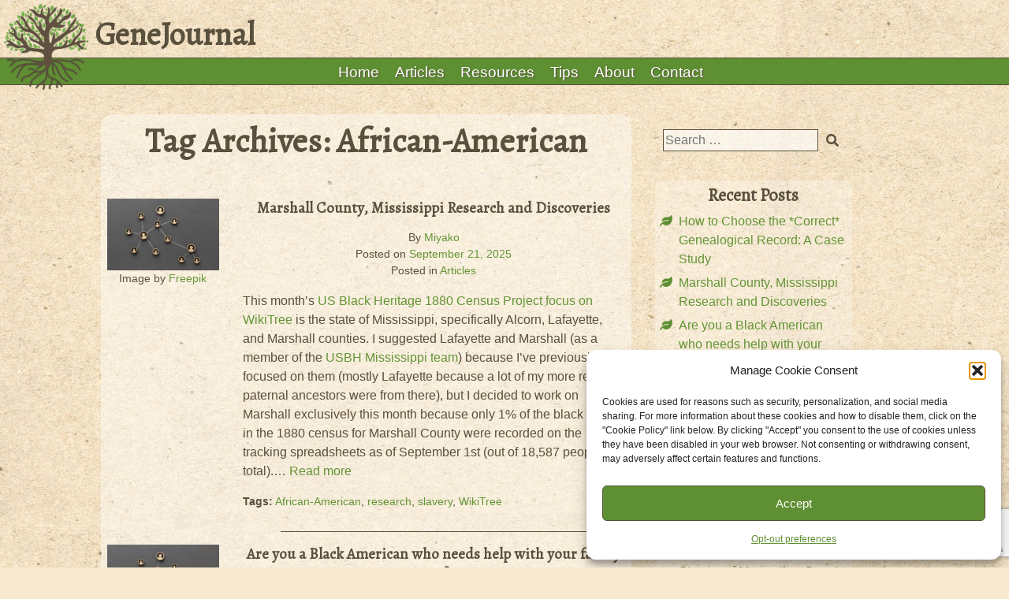

--- FILE ---
content_type: text/html; charset=utf-8
request_url: https://www.google.com/recaptcha/api2/anchor?ar=1&k=6LdPyRAfAAAAAIwnoyHyyaLHOe2vv2R7A9wjQ83l&co=aHR0cHM6Ly93d3cuZ2VuZWpvdXJuYWwuYmxvZzo0NDM.&hl=en&v=7gg7H51Q-naNfhmCP3_R47ho&size=invisible&anchor-ms=20000&execute-ms=30000&cb=ss5bwc450jmq
body_size: 48181
content:
<!DOCTYPE HTML><html dir="ltr" lang="en"><head><meta http-equiv="Content-Type" content="text/html; charset=UTF-8">
<meta http-equiv="X-UA-Compatible" content="IE=edge">
<title>reCAPTCHA</title>
<style type="text/css">
/* cyrillic-ext */
@font-face {
  font-family: 'Roboto';
  font-style: normal;
  font-weight: 400;
  font-stretch: 100%;
  src: url(//fonts.gstatic.com/s/roboto/v48/KFO7CnqEu92Fr1ME7kSn66aGLdTylUAMa3GUBHMdazTgWw.woff2) format('woff2');
  unicode-range: U+0460-052F, U+1C80-1C8A, U+20B4, U+2DE0-2DFF, U+A640-A69F, U+FE2E-FE2F;
}
/* cyrillic */
@font-face {
  font-family: 'Roboto';
  font-style: normal;
  font-weight: 400;
  font-stretch: 100%;
  src: url(//fonts.gstatic.com/s/roboto/v48/KFO7CnqEu92Fr1ME7kSn66aGLdTylUAMa3iUBHMdazTgWw.woff2) format('woff2');
  unicode-range: U+0301, U+0400-045F, U+0490-0491, U+04B0-04B1, U+2116;
}
/* greek-ext */
@font-face {
  font-family: 'Roboto';
  font-style: normal;
  font-weight: 400;
  font-stretch: 100%;
  src: url(//fonts.gstatic.com/s/roboto/v48/KFO7CnqEu92Fr1ME7kSn66aGLdTylUAMa3CUBHMdazTgWw.woff2) format('woff2');
  unicode-range: U+1F00-1FFF;
}
/* greek */
@font-face {
  font-family: 'Roboto';
  font-style: normal;
  font-weight: 400;
  font-stretch: 100%;
  src: url(//fonts.gstatic.com/s/roboto/v48/KFO7CnqEu92Fr1ME7kSn66aGLdTylUAMa3-UBHMdazTgWw.woff2) format('woff2');
  unicode-range: U+0370-0377, U+037A-037F, U+0384-038A, U+038C, U+038E-03A1, U+03A3-03FF;
}
/* math */
@font-face {
  font-family: 'Roboto';
  font-style: normal;
  font-weight: 400;
  font-stretch: 100%;
  src: url(//fonts.gstatic.com/s/roboto/v48/KFO7CnqEu92Fr1ME7kSn66aGLdTylUAMawCUBHMdazTgWw.woff2) format('woff2');
  unicode-range: U+0302-0303, U+0305, U+0307-0308, U+0310, U+0312, U+0315, U+031A, U+0326-0327, U+032C, U+032F-0330, U+0332-0333, U+0338, U+033A, U+0346, U+034D, U+0391-03A1, U+03A3-03A9, U+03B1-03C9, U+03D1, U+03D5-03D6, U+03F0-03F1, U+03F4-03F5, U+2016-2017, U+2034-2038, U+203C, U+2040, U+2043, U+2047, U+2050, U+2057, U+205F, U+2070-2071, U+2074-208E, U+2090-209C, U+20D0-20DC, U+20E1, U+20E5-20EF, U+2100-2112, U+2114-2115, U+2117-2121, U+2123-214F, U+2190, U+2192, U+2194-21AE, U+21B0-21E5, U+21F1-21F2, U+21F4-2211, U+2213-2214, U+2216-22FF, U+2308-230B, U+2310, U+2319, U+231C-2321, U+2336-237A, U+237C, U+2395, U+239B-23B7, U+23D0, U+23DC-23E1, U+2474-2475, U+25AF, U+25B3, U+25B7, U+25BD, U+25C1, U+25CA, U+25CC, U+25FB, U+266D-266F, U+27C0-27FF, U+2900-2AFF, U+2B0E-2B11, U+2B30-2B4C, U+2BFE, U+3030, U+FF5B, U+FF5D, U+1D400-1D7FF, U+1EE00-1EEFF;
}
/* symbols */
@font-face {
  font-family: 'Roboto';
  font-style: normal;
  font-weight: 400;
  font-stretch: 100%;
  src: url(//fonts.gstatic.com/s/roboto/v48/KFO7CnqEu92Fr1ME7kSn66aGLdTylUAMaxKUBHMdazTgWw.woff2) format('woff2');
  unicode-range: U+0001-000C, U+000E-001F, U+007F-009F, U+20DD-20E0, U+20E2-20E4, U+2150-218F, U+2190, U+2192, U+2194-2199, U+21AF, U+21E6-21F0, U+21F3, U+2218-2219, U+2299, U+22C4-22C6, U+2300-243F, U+2440-244A, U+2460-24FF, U+25A0-27BF, U+2800-28FF, U+2921-2922, U+2981, U+29BF, U+29EB, U+2B00-2BFF, U+4DC0-4DFF, U+FFF9-FFFB, U+10140-1018E, U+10190-1019C, U+101A0, U+101D0-101FD, U+102E0-102FB, U+10E60-10E7E, U+1D2C0-1D2D3, U+1D2E0-1D37F, U+1F000-1F0FF, U+1F100-1F1AD, U+1F1E6-1F1FF, U+1F30D-1F30F, U+1F315, U+1F31C, U+1F31E, U+1F320-1F32C, U+1F336, U+1F378, U+1F37D, U+1F382, U+1F393-1F39F, U+1F3A7-1F3A8, U+1F3AC-1F3AF, U+1F3C2, U+1F3C4-1F3C6, U+1F3CA-1F3CE, U+1F3D4-1F3E0, U+1F3ED, U+1F3F1-1F3F3, U+1F3F5-1F3F7, U+1F408, U+1F415, U+1F41F, U+1F426, U+1F43F, U+1F441-1F442, U+1F444, U+1F446-1F449, U+1F44C-1F44E, U+1F453, U+1F46A, U+1F47D, U+1F4A3, U+1F4B0, U+1F4B3, U+1F4B9, U+1F4BB, U+1F4BF, U+1F4C8-1F4CB, U+1F4D6, U+1F4DA, U+1F4DF, U+1F4E3-1F4E6, U+1F4EA-1F4ED, U+1F4F7, U+1F4F9-1F4FB, U+1F4FD-1F4FE, U+1F503, U+1F507-1F50B, U+1F50D, U+1F512-1F513, U+1F53E-1F54A, U+1F54F-1F5FA, U+1F610, U+1F650-1F67F, U+1F687, U+1F68D, U+1F691, U+1F694, U+1F698, U+1F6AD, U+1F6B2, U+1F6B9-1F6BA, U+1F6BC, U+1F6C6-1F6CF, U+1F6D3-1F6D7, U+1F6E0-1F6EA, U+1F6F0-1F6F3, U+1F6F7-1F6FC, U+1F700-1F7FF, U+1F800-1F80B, U+1F810-1F847, U+1F850-1F859, U+1F860-1F887, U+1F890-1F8AD, U+1F8B0-1F8BB, U+1F8C0-1F8C1, U+1F900-1F90B, U+1F93B, U+1F946, U+1F984, U+1F996, U+1F9E9, U+1FA00-1FA6F, U+1FA70-1FA7C, U+1FA80-1FA89, U+1FA8F-1FAC6, U+1FACE-1FADC, U+1FADF-1FAE9, U+1FAF0-1FAF8, U+1FB00-1FBFF;
}
/* vietnamese */
@font-face {
  font-family: 'Roboto';
  font-style: normal;
  font-weight: 400;
  font-stretch: 100%;
  src: url(//fonts.gstatic.com/s/roboto/v48/KFO7CnqEu92Fr1ME7kSn66aGLdTylUAMa3OUBHMdazTgWw.woff2) format('woff2');
  unicode-range: U+0102-0103, U+0110-0111, U+0128-0129, U+0168-0169, U+01A0-01A1, U+01AF-01B0, U+0300-0301, U+0303-0304, U+0308-0309, U+0323, U+0329, U+1EA0-1EF9, U+20AB;
}
/* latin-ext */
@font-face {
  font-family: 'Roboto';
  font-style: normal;
  font-weight: 400;
  font-stretch: 100%;
  src: url(//fonts.gstatic.com/s/roboto/v48/KFO7CnqEu92Fr1ME7kSn66aGLdTylUAMa3KUBHMdazTgWw.woff2) format('woff2');
  unicode-range: U+0100-02BA, U+02BD-02C5, U+02C7-02CC, U+02CE-02D7, U+02DD-02FF, U+0304, U+0308, U+0329, U+1D00-1DBF, U+1E00-1E9F, U+1EF2-1EFF, U+2020, U+20A0-20AB, U+20AD-20C0, U+2113, U+2C60-2C7F, U+A720-A7FF;
}
/* latin */
@font-face {
  font-family: 'Roboto';
  font-style: normal;
  font-weight: 400;
  font-stretch: 100%;
  src: url(//fonts.gstatic.com/s/roboto/v48/KFO7CnqEu92Fr1ME7kSn66aGLdTylUAMa3yUBHMdazQ.woff2) format('woff2');
  unicode-range: U+0000-00FF, U+0131, U+0152-0153, U+02BB-02BC, U+02C6, U+02DA, U+02DC, U+0304, U+0308, U+0329, U+2000-206F, U+20AC, U+2122, U+2191, U+2193, U+2212, U+2215, U+FEFF, U+FFFD;
}
/* cyrillic-ext */
@font-face {
  font-family: 'Roboto';
  font-style: normal;
  font-weight: 500;
  font-stretch: 100%;
  src: url(//fonts.gstatic.com/s/roboto/v48/KFO7CnqEu92Fr1ME7kSn66aGLdTylUAMa3GUBHMdazTgWw.woff2) format('woff2');
  unicode-range: U+0460-052F, U+1C80-1C8A, U+20B4, U+2DE0-2DFF, U+A640-A69F, U+FE2E-FE2F;
}
/* cyrillic */
@font-face {
  font-family: 'Roboto';
  font-style: normal;
  font-weight: 500;
  font-stretch: 100%;
  src: url(//fonts.gstatic.com/s/roboto/v48/KFO7CnqEu92Fr1ME7kSn66aGLdTylUAMa3iUBHMdazTgWw.woff2) format('woff2');
  unicode-range: U+0301, U+0400-045F, U+0490-0491, U+04B0-04B1, U+2116;
}
/* greek-ext */
@font-face {
  font-family: 'Roboto';
  font-style: normal;
  font-weight: 500;
  font-stretch: 100%;
  src: url(//fonts.gstatic.com/s/roboto/v48/KFO7CnqEu92Fr1ME7kSn66aGLdTylUAMa3CUBHMdazTgWw.woff2) format('woff2');
  unicode-range: U+1F00-1FFF;
}
/* greek */
@font-face {
  font-family: 'Roboto';
  font-style: normal;
  font-weight: 500;
  font-stretch: 100%;
  src: url(//fonts.gstatic.com/s/roboto/v48/KFO7CnqEu92Fr1ME7kSn66aGLdTylUAMa3-UBHMdazTgWw.woff2) format('woff2');
  unicode-range: U+0370-0377, U+037A-037F, U+0384-038A, U+038C, U+038E-03A1, U+03A3-03FF;
}
/* math */
@font-face {
  font-family: 'Roboto';
  font-style: normal;
  font-weight: 500;
  font-stretch: 100%;
  src: url(//fonts.gstatic.com/s/roboto/v48/KFO7CnqEu92Fr1ME7kSn66aGLdTylUAMawCUBHMdazTgWw.woff2) format('woff2');
  unicode-range: U+0302-0303, U+0305, U+0307-0308, U+0310, U+0312, U+0315, U+031A, U+0326-0327, U+032C, U+032F-0330, U+0332-0333, U+0338, U+033A, U+0346, U+034D, U+0391-03A1, U+03A3-03A9, U+03B1-03C9, U+03D1, U+03D5-03D6, U+03F0-03F1, U+03F4-03F5, U+2016-2017, U+2034-2038, U+203C, U+2040, U+2043, U+2047, U+2050, U+2057, U+205F, U+2070-2071, U+2074-208E, U+2090-209C, U+20D0-20DC, U+20E1, U+20E5-20EF, U+2100-2112, U+2114-2115, U+2117-2121, U+2123-214F, U+2190, U+2192, U+2194-21AE, U+21B0-21E5, U+21F1-21F2, U+21F4-2211, U+2213-2214, U+2216-22FF, U+2308-230B, U+2310, U+2319, U+231C-2321, U+2336-237A, U+237C, U+2395, U+239B-23B7, U+23D0, U+23DC-23E1, U+2474-2475, U+25AF, U+25B3, U+25B7, U+25BD, U+25C1, U+25CA, U+25CC, U+25FB, U+266D-266F, U+27C0-27FF, U+2900-2AFF, U+2B0E-2B11, U+2B30-2B4C, U+2BFE, U+3030, U+FF5B, U+FF5D, U+1D400-1D7FF, U+1EE00-1EEFF;
}
/* symbols */
@font-face {
  font-family: 'Roboto';
  font-style: normal;
  font-weight: 500;
  font-stretch: 100%;
  src: url(//fonts.gstatic.com/s/roboto/v48/KFO7CnqEu92Fr1ME7kSn66aGLdTylUAMaxKUBHMdazTgWw.woff2) format('woff2');
  unicode-range: U+0001-000C, U+000E-001F, U+007F-009F, U+20DD-20E0, U+20E2-20E4, U+2150-218F, U+2190, U+2192, U+2194-2199, U+21AF, U+21E6-21F0, U+21F3, U+2218-2219, U+2299, U+22C4-22C6, U+2300-243F, U+2440-244A, U+2460-24FF, U+25A0-27BF, U+2800-28FF, U+2921-2922, U+2981, U+29BF, U+29EB, U+2B00-2BFF, U+4DC0-4DFF, U+FFF9-FFFB, U+10140-1018E, U+10190-1019C, U+101A0, U+101D0-101FD, U+102E0-102FB, U+10E60-10E7E, U+1D2C0-1D2D3, U+1D2E0-1D37F, U+1F000-1F0FF, U+1F100-1F1AD, U+1F1E6-1F1FF, U+1F30D-1F30F, U+1F315, U+1F31C, U+1F31E, U+1F320-1F32C, U+1F336, U+1F378, U+1F37D, U+1F382, U+1F393-1F39F, U+1F3A7-1F3A8, U+1F3AC-1F3AF, U+1F3C2, U+1F3C4-1F3C6, U+1F3CA-1F3CE, U+1F3D4-1F3E0, U+1F3ED, U+1F3F1-1F3F3, U+1F3F5-1F3F7, U+1F408, U+1F415, U+1F41F, U+1F426, U+1F43F, U+1F441-1F442, U+1F444, U+1F446-1F449, U+1F44C-1F44E, U+1F453, U+1F46A, U+1F47D, U+1F4A3, U+1F4B0, U+1F4B3, U+1F4B9, U+1F4BB, U+1F4BF, U+1F4C8-1F4CB, U+1F4D6, U+1F4DA, U+1F4DF, U+1F4E3-1F4E6, U+1F4EA-1F4ED, U+1F4F7, U+1F4F9-1F4FB, U+1F4FD-1F4FE, U+1F503, U+1F507-1F50B, U+1F50D, U+1F512-1F513, U+1F53E-1F54A, U+1F54F-1F5FA, U+1F610, U+1F650-1F67F, U+1F687, U+1F68D, U+1F691, U+1F694, U+1F698, U+1F6AD, U+1F6B2, U+1F6B9-1F6BA, U+1F6BC, U+1F6C6-1F6CF, U+1F6D3-1F6D7, U+1F6E0-1F6EA, U+1F6F0-1F6F3, U+1F6F7-1F6FC, U+1F700-1F7FF, U+1F800-1F80B, U+1F810-1F847, U+1F850-1F859, U+1F860-1F887, U+1F890-1F8AD, U+1F8B0-1F8BB, U+1F8C0-1F8C1, U+1F900-1F90B, U+1F93B, U+1F946, U+1F984, U+1F996, U+1F9E9, U+1FA00-1FA6F, U+1FA70-1FA7C, U+1FA80-1FA89, U+1FA8F-1FAC6, U+1FACE-1FADC, U+1FADF-1FAE9, U+1FAF0-1FAF8, U+1FB00-1FBFF;
}
/* vietnamese */
@font-face {
  font-family: 'Roboto';
  font-style: normal;
  font-weight: 500;
  font-stretch: 100%;
  src: url(//fonts.gstatic.com/s/roboto/v48/KFO7CnqEu92Fr1ME7kSn66aGLdTylUAMa3OUBHMdazTgWw.woff2) format('woff2');
  unicode-range: U+0102-0103, U+0110-0111, U+0128-0129, U+0168-0169, U+01A0-01A1, U+01AF-01B0, U+0300-0301, U+0303-0304, U+0308-0309, U+0323, U+0329, U+1EA0-1EF9, U+20AB;
}
/* latin-ext */
@font-face {
  font-family: 'Roboto';
  font-style: normal;
  font-weight: 500;
  font-stretch: 100%;
  src: url(//fonts.gstatic.com/s/roboto/v48/KFO7CnqEu92Fr1ME7kSn66aGLdTylUAMa3KUBHMdazTgWw.woff2) format('woff2');
  unicode-range: U+0100-02BA, U+02BD-02C5, U+02C7-02CC, U+02CE-02D7, U+02DD-02FF, U+0304, U+0308, U+0329, U+1D00-1DBF, U+1E00-1E9F, U+1EF2-1EFF, U+2020, U+20A0-20AB, U+20AD-20C0, U+2113, U+2C60-2C7F, U+A720-A7FF;
}
/* latin */
@font-face {
  font-family: 'Roboto';
  font-style: normal;
  font-weight: 500;
  font-stretch: 100%;
  src: url(//fonts.gstatic.com/s/roboto/v48/KFO7CnqEu92Fr1ME7kSn66aGLdTylUAMa3yUBHMdazQ.woff2) format('woff2');
  unicode-range: U+0000-00FF, U+0131, U+0152-0153, U+02BB-02BC, U+02C6, U+02DA, U+02DC, U+0304, U+0308, U+0329, U+2000-206F, U+20AC, U+2122, U+2191, U+2193, U+2212, U+2215, U+FEFF, U+FFFD;
}
/* cyrillic-ext */
@font-face {
  font-family: 'Roboto';
  font-style: normal;
  font-weight: 900;
  font-stretch: 100%;
  src: url(//fonts.gstatic.com/s/roboto/v48/KFO7CnqEu92Fr1ME7kSn66aGLdTylUAMa3GUBHMdazTgWw.woff2) format('woff2');
  unicode-range: U+0460-052F, U+1C80-1C8A, U+20B4, U+2DE0-2DFF, U+A640-A69F, U+FE2E-FE2F;
}
/* cyrillic */
@font-face {
  font-family: 'Roboto';
  font-style: normal;
  font-weight: 900;
  font-stretch: 100%;
  src: url(//fonts.gstatic.com/s/roboto/v48/KFO7CnqEu92Fr1ME7kSn66aGLdTylUAMa3iUBHMdazTgWw.woff2) format('woff2');
  unicode-range: U+0301, U+0400-045F, U+0490-0491, U+04B0-04B1, U+2116;
}
/* greek-ext */
@font-face {
  font-family: 'Roboto';
  font-style: normal;
  font-weight: 900;
  font-stretch: 100%;
  src: url(//fonts.gstatic.com/s/roboto/v48/KFO7CnqEu92Fr1ME7kSn66aGLdTylUAMa3CUBHMdazTgWw.woff2) format('woff2');
  unicode-range: U+1F00-1FFF;
}
/* greek */
@font-face {
  font-family: 'Roboto';
  font-style: normal;
  font-weight: 900;
  font-stretch: 100%;
  src: url(//fonts.gstatic.com/s/roboto/v48/KFO7CnqEu92Fr1ME7kSn66aGLdTylUAMa3-UBHMdazTgWw.woff2) format('woff2');
  unicode-range: U+0370-0377, U+037A-037F, U+0384-038A, U+038C, U+038E-03A1, U+03A3-03FF;
}
/* math */
@font-face {
  font-family: 'Roboto';
  font-style: normal;
  font-weight: 900;
  font-stretch: 100%;
  src: url(//fonts.gstatic.com/s/roboto/v48/KFO7CnqEu92Fr1ME7kSn66aGLdTylUAMawCUBHMdazTgWw.woff2) format('woff2');
  unicode-range: U+0302-0303, U+0305, U+0307-0308, U+0310, U+0312, U+0315, U+031A, U+0326-0327, U+032C, U+032F-0330, U+0332-0333, U+0338, U+033A, U+0346, U+034D, U+0391-03A1, U+03A3-03A9, U+03B1-03C9, U+03D1, U+03D5-03D6, U+03F0-03F1, U+03F4-03F5, U+2016-2017, U+2034-2038, U+203C, U+2040, U+2043, U+2047, U+2050, U+2057, U+205F, U+2070-2071, U+2074-208E, U+2090-209C, U+20D0-20DC, U+20E1, U+20E5-20EF, U+2100-2112, U+2114-2115, U+2117-2121, U+2123-214F, U+2190, U+2192, U+2194-21AE, U+21B0-21E5, U+21F1-21F2, U+21F4-2211, U+2213-2214, U+2216-22FF, U+2308-230B, U+2310, U+2319, U+231C-2321, U+2336-237A, U+237C, U+2395, U+239B-23B7, U+23D0, U+23DC-23E1, U+2474-2475, U+25AF, U+25B3, U+25B7, U+25BD, U+25C1, U+25CA, U+25CC, U+25FB, U+266D-266F, U+27C0-27FF, U+2900-2AFF, U+2B0E-2B11, U+2B30-2B4C, U+2BFE, U+3030, U+FF5B, U+FF5D, U+1D400-1D7FF, U+1EE00-1EEFF;
}
/* symbols */
@font-face {
  font-family: 'Roboto';
  font-style: normal;
  font-weight: 900;
  font-stretch: 100%;
  src: url(//fonts.gstatic.com/s/roboto/v48/KFO7CnqEu92Fr1ME7kSn66aGLdTylUAMaxKUBHMdazTgWw.woff2) format('woff2');
  unicode-range: U+0001-000C, U+000E-001F, U+007F-009F, U+20DD-20E0, U+20E2-20E4, U+2150-218F, U+2190, U+2192, U+2194-2199, U+21AF, U+21E6-21F0, U+21F3, U+2218-2219, U+2299, U+22C4-22C6, U+2300-243F, U+2440-244A, U+2460-24FF, U+25A0-27BF, U+2800-28FF, U+2921-2922, U+2981, U+29BF, U+29EB, U+2B00-2BFF, U+4DC0-4DFF, U+FFF9-FFFB, U+10140-1018E, U+10190-1019C, U+101A0, U+101D0-101FD, U+102E0-102FB, U+10E60-10E7E, U+1D2C0-1D2D3, U+1D2E0-1D37F, U+1F000-1F0FF, U+1F100-1F1AD, U+1F1E6-1F1FF, U+1F30D-1F30F, U+1F315, U+1F31C, U+1F31E, U+1F320-1F32C, U+1F336, U+1F378, U+1F37D, U+1F382, U+1F393-1F39F, U+1F3A7-1F3A8, U+1F3AC-1F3AF, U+1F3C2, U+1F3C4-1F3C6, U+1F3CA-1F3CE, U+1F3D4-1F3E0, U+1F3ED, U+1F3F1-1F3F3, U+1F3F5-1F3F7, U+1F408, U+1F415, U+1F41F, U+1F426, U+1F43F, U+1F441-1F442, U+1F444, U+1F446-1F449, U+1F44C-1F44E, U+1F453, U+1F46A, U+1F47D, U+1F4A3, U+1F4B0, U+1F4B3, U+1F4B9, U+1F4BB, U+1F4BF, U+1F4C8-1F4CB, U+1F4D6, U+1F4DA, U+1F4DF, U+1F4E3-1F4E6, U+1F4EA-1F4ED, U+1F4F7, U+1F4F9-1F4FB, U+1F4FD-1F4FE, U+1F503, U+1F507-1F50B, U+1F50D, U+1F512-1F513, U+1F53E-1F54A, U+1F54F-1F5FA, U+1F610, U+1F650-1F67F, U+1F687, U+1F68D, U+1F691, U+1F694, U+1F698, U+1F6AD, U+1F6B2, U+1F6B9-1F6BA, U+1F6BC, U+1F6C6-1F6CF, U+1F6D3-1F6D7, U+1F6E0-1F6EA, U+1F6F0-1F6F3, U+1F6F7-1F6FC, U+1F700-1F7FF, U+1F800-1F80B, U+1F810-1F847, U+1F850-1F859, U+1F860-1F887, U+1F890-1F8AD, U+1F8B0-1F8BB, U+1F8C0-1F8C1, U+1F900-1F90B, U+1F93B, U+1F946, U+1F984, U+1F996, U+1F9E9, U+1FA00-1FA6F, U+1FA70-1FA7C, U+1FA80-1FA89, U+1FA8F-1FAC6, U+1FACE-1FADC, U+1FADF-1FAE9, U+1FAF0-1FAF8, U+1FB00-1FBFF;
}
/* vietnamese */
@font-face {
  font-family: 'Roboto';
  font-style: normal;
  font-weight: 900;
  font-stretch: 100%;
  src: url(//fonts.gstatic.com/s/roboto/v48/KFO7CnqEu92Fr1ME7kSn66aGLdTylUAMa3OUBHMdazTgWw.woff2) format('woff2');
  unicode-range: U+0102-0103, U+0110-0111, U+0128-0129, U+0168-0169, U+01A0-01A1, U+01AF-01B0, U+0300-0301, U+0303-0304, U+0308-0309, U+0323, U+0329, U+1EA0-1EF9, U+20AB;
}
/* latin-ext */
@font-face {
  font-family: 'Roboto';
  font-style: normal;
  font-weight: 900;
  font-stretch: 100%;
  src: url(//fonts.gstatic.com/s/roboto/v48/KFO7CnqEu92Fr1ME7kSn66aGLdTylUAMa3KUBHMdazTgWw.woff2) format('woff2');
  unicode-range: U+0100-02BA, U+02BD-02C5, U+02C7-02CC, U+02CE-02D7, U+02DD-02FF, U+0304, U+0308, U+0329, U+1D00-1DBF, U+1E00-1E9F, U+1EF2-1EFF, U+2020, U+20A0-20AB, U+20AD-20C0, U+2113, U+2C60-2C7F, U+A720-A7FF;
}
/* latin */
@font-face {
  font-family: 'Roboto';
  font-style: normal;
  font-weight: 900;
  font-stretch: 100%;
  src: url(//fonts.gstatic.com/s/roboto/v48/KFO7CnqEu92Fr1ME7kSn66aGLdTylUAMa3yUBHMdazQ.woff2) format('woff2');
  unicode-range: U+0000-00FF, U+0131, U+0152-0153, U+02BB-02BC, U+02C6, U+02DA, U+02DC, U+0304, U+0308, U+0329, U+2000-206F, U+20AC, U+2122, U+2191, U+2193, U+2212, U+2215, U+FEFF, U+FFFD;
}

</style>
<link rel="stylesheet" type="text/css" href="https://www.gstatic.com/recaptcha/releases/7gg7H51Q-naNfhmCP3_R47ho/styles__ltr.css">
<script nonce="CxGT83QD3gy-JjDzVM9Iew" type="text/javascript">window['__recaptcha_api'] = 'https://www.google.com/recaptcha/api2/';</script>
<script type="text/javascript" src="https://www.gstatic.com/recaptcha/releases/7gg7H51Q-naNfhmCP3_R47ho/recaptcha__en.js" nonce="CxGT83QD3gy-JjDzVM9Iew">
      
    </script></head>
<body><div id="rc-anchor-alert" class="rc-anchor-alert"></div>
<input type="hidden" id="recaptcha-token" value="[base64]">
<script type="text/javascript" nonce="CxGT83QD3gy-JjDzVM9Iew">
      recaptcha.anchor.Main.init("[\x22ainput\x22,[\x22bgdata\x22,\x22\x22,\[base64]/[base64]/UltIKytdPWE6KGE8MjA0OD9SW0grK109YT4+NnwxOTI6KChhJjY0NTEyKT09NTUyOTYmJnErMTxoLmxlbmd0aCYmKGguY2hhckNvZGVBdChxKzEpJjY0NTEyKT09NTYzMjA/[base64]/MjU1OlI/[base64]/[base64]/[base64]/[base64]/[base64]/[base64]/[base64]/[base64]/[base64]/[base64]\x22,\[base64]\x22,\x22DSPCpkMPwpbCj8KHaMKSIG7CmsKwwp48w4jDoTRLwoFoIgbCn2PCgDZRwqsBwrx2w6xHYHHCvcKgw6MaTgxsbm4AbmF7dsOEWBISw5NZw4/[base64]/CnCnCjH5awoxVw4hnw7dRVEFOwrkCD8OLw5ljwrpsEWDCu8Ocw7/DtsO9wrwSVALDhhw8McOwSsO/w5UTwrrCkcOhK8ORw63Dq2bDsS3CslbCtGvDvsKSBHbDuQpnBkDChsOnwpvDh8Klwq/CpMO3wprDkCZXeCxswpvDrxlMY2oSMGEpUsOxwrzClREAwrXDnz1ZwqBHRMKxDsOrwqXCs8ODRgnDgcKtEVIRwofDicOHbjMFw49CScOqwp3Dk8OTwqc7w5p7w5/Cl8KyIMO0K1kyLcOkwoAJwrDCucKXTMOXwrfDlHzDtsK7RMKiUcK0w5Vhw4XDhQl6w5LDnsO1w63DklHCmcOddsK6PG9UMxY/ZxNZw7Foc8KoIMO2w4DCnsORw7PDqyHDvsKuAlXCsELCtsOzwo50Gwoawr10w6Vow43CscOdw5DDu8KZccOiE3UXw5gQwrZqwo4Nw7/[base64]/Dhw7DlMKEWcO6WCvDkMOeXcK5L1tIZsKcRcOVw5rDrMKNa8KMwp7DtcK7UcO+w51lw4LDqMKCw7NoMmDCkMO2w65OWMOMcEzDqcO3PyzCsAMYL8KtM0zDjD0pL8O7EcOMQ8KFf0YUZDhDw4/DglovwqUwfcOLw6PCqcOhw41Qw7xfwo/Ck8OSJ8Kfw4FOT1/[base64]/DvwbDtnXCgxTCmsKBwo7ChMKRB13DlXNAbMO7wqXCnVYESDFMU1FUTcORwqJoBAYtP0hMw7ETwpYNwrBEG8KGw4sNIsOww5QdwpPDiMORGXcJIyzCgBZsw6fCnsKjH10kwopYNcOYw6HCg0DDvRB3w5ELCsKkK8KmLXHDgX7DjMK4wrfDk8KKbUI/VHZVw701w6E4w6vDi8KGPnTCisObw6hraWAmwqVqwpvDhMOVw6hvRMKvwqHCgjjDux9eKsOIwoR4J8KKdE/DnMKmwpJpwrvCssK3XDjDssOlwpgiw60pw5zCggsKYMK7PSRrAmTCvMKvDD8Wwp7DgMKqAcOAw5XCjmoVH8KYZsKGw6XCvG0RfmrDlmNJdMK4TMKDw78DeAbCrMK+SzhNTlsqSgoYMMK0FT7Dr27Dgh4KwrrDqCt6w7tBw77CuV/Dm3RfNVfCv8O7RlnDmFcIw43DgjfCmMOdUMKkbQRmw7jDh03Cumx/wrnCvsO1J8ONEsO9wrXDocO9Y3JCLmDCjMOqGGnDssKSFcOAe8KRVi/ChE56wqrDtDnChB7DngUZwqvDo8KQwovDim4LR8OQw5g9Ix4jwopWw64EN8Osw7EHwpAVCF8iwpd/[base64]/[base64]/[base64]/Ds8O1wq83LsKcHMKTwpk8woHDiiPCp8KAw6XCoMO1wpdDw7/Dp8OhZBcUw7/Ci8Kbw4ocWcOTVQ0Nw5sBSk/DjMOSw6J2cMOHLQt/w7rCoXNFOk9jCMOPwpjDn15Mw4EuZsK/[base64]/Du0Mpwp7DnToKb8OaEx0+w58ewoZcEhTDvHZbw7ACwr7Ci8KQwpDDg3RmJsKfw7HCrMKgCMOsMMKzw4gpwqPCrsOsQsOJJ8OBRcKWNBDDqBkOw5LDo8Ksw7TDpGTCmsOyw49wFErDilhdw4IuSnfChQrDp8OBHnB3T8KvGcKgwp/DuGZaw67CgBjDkhjDmsO0w54rbXfCsMKvcDJrwrJ9woAjw7XCl8KneANswprCk8Kvw7wyQn7DkMOZw47CmmBPwpLDkMO0GUBrP8OHScOtw4vDujPDlMKWwr3CrsOHPsOQScKgAsOkw4nCsm3Dhm1Yw5HCjmtXCx9bwpIESUEJwqvCikjDmcKEI8OSaMOOXcOAwq/DgsKsdcKswpXCrMOSO8ONw7TDkcOfA2DDhTbDhVPCmBJeUCwUwobDgQbClsOrw5jCncOFwq88NMKswpNIAS5TwpFdw5pdw6XDngEYwrHCnwopPcKmwo3CoMK3MlXCl8O8NsKZIMKNbgl6c2zCqsKvWcKpwqxmw43CkS0NwoQzw7fCu8KwV2EMTAwewqHDkS3Cv3/[base64]/UBvCrcO0dcK/CcOtEcKMY1dkP17DgUzCusOOOsK9IMOEw7vCl03Co8KZc3E1VEbCmMO+fggIM1stOMK0w63CihPCmhfDrDwQw5AOwpXDjlrCih0Sf8OuwqvDlUXDmsOHKC/CmH5ow7LCn8O1wrNLwoMsY8O/woHDvcOxBEUOcB3CtH4MwrQ3w4d5NcOMwpDDmcOKw6Uuw4ECZwIKT0PCr8K1Gh/DgcOTesKkThHCo8KJw5TDvcO2FsOLwrkqUw0ZwonDpsOfU33CpcO/[base64]/woZGEcKaQh/Cn2oYw79fwr7DiMOZw7jDn3vDt8K/OcK/wpfCuMK0e3bDlsKVwq7CrDbCmlA2w5bDriEPw4pJZwLCoMKZwoTCnFLCjmrCucKfwo1dwr44w4MywpwtwrzDshkyLMOrYsOsw6PCv3huw6d/wrATDsOgwqrCvBnCtcKxGMO1XsK2wrvDkQrDnlMew4/Cv8OMw5tcwoVgw5fDscOLMS7Cn0MXRBfChw/Ck1PCrmxjfT7CssKRdwk8w5XDmljDtMOMWMKBAkNmdcOxbsK8w67ClVPCpcKfOsOxw5DCtMK+w5JcIlvCrcKqw6dww4fDgsO8S8KjaMKIwrHCjsO2wrsaT8OCRcOCd8OqwqwGw59WSGhAXBvCp8KyDgXDjsOtw49bw4PDr8OeZT/DrntZwpnCjhEeBE0BN8O7dMKAHEhCw6LDi2VDw7LDniRzDsKoQC3DpcOPwpMlwq9vwrIlw4XClMKpwo3Dv1LCsBRjw71UasOGUUTDkMOmdcOCLAzDjiktw73DlUDCvsO7w7nCinscHi7CosO3w4hDdsOUwoF7wqjCryXDgBZQw7cbwqV/wqXDvgUhwrUeLMOTdj9eCSPDlsOIOQXChsOfw6NmwrVKw63DtcOPw7kwLcOsw6AaYTzDnMK8w40CwoIhU8Ozwp9CK8KmwrvCmUXDolzCsMKFwq9kY1EAwrd/Q8KUWnkJwpc9TcK0wrLDsjhjMMKAS8Kvc8KHF8O4HhHDk1fCj8KnJ8K4Jl01w5VXJ37Dk8OuwrVtWcKEDMO8w6HDpjnDuBrDpBUfLcKSKcKQw5/DiX7ChQdKdCjDqz0fw74cw4ljwrXCt3bChMKeNjrDucKMwrdkQsOowpjCvmDDu8OPwqAIw4huSsKgOMOEBsK8ZMKUJ8O/dmrCmUjCg8Oww6bDpiXCswQ+w4g6NlLDtsKnw7fDvsOnakjDgQXCn8KJw6bDglJYWsKwwphhw7DDni7DisKUwr4Iwp8bbn3Cpxh/YgfDqsKiUsK+JcORwpbDihN1ccK3woV0w5XCsWNkTMORwqFhw5DDlcKRwqhFwr1IYApXw50CCiDCicO5woMdw6HDjh4GwpRAaDkVTV7ClkB/w6XDh8K7QMK9C8OXeC/CosKKw4nDr8KVw7VEw5hOPzjCvGDDjQ90wpjDlGcuLmTDr0VoUQUSw5vDk8K/w59Lw7vCo8OXIcOWNsKhAMKjG1IHwq/CgjDCgh7Cp1nComzDusK7GsOwAWpiKBJ/CMOrwpBxw6Z7Q8KhwqLDtm1/GDgLwqHCtBwTcW/[base64]/[base64]/wpB0wqjCkFUrw5I2wpwBwrUawqU0w49qw7wHw43Cv1fCvhFzwq/[base64]/[base64]/DpMK6wqQMwqbDj14fw6stwqRtIHrCncKqwpkEwqE0wqpaw59jw7lMwpsYZCsrwqHChF7Dr8KHwp7CvRQCA8O1w4/Dp8KZGWw6K23CsMKlbA3Dv8OVcsKtwrTCry4lHsKjwr96BsOqw4ACVMKFIcOGeG1Dw7bDh8Kjw6/[base64]/w7vDlhcHQcOLwpTDgsOtwqjDnMKcZcKCasO9XMOKNMKeRcKPw5/[base64]/DrFEMKBM0wrJew6pCwqNMw43DskHCi8OPw44SIcKUCU/DlRYRwqTCk8O/[base64]/HGTDjwPDjCQjwq8cJABjAjsuZSvCisOOSMOvNcOCw4fDryDDuBXDrsO1wq/Dv15yw4DCj8OJw4IjHsKga8K8w6nClBTDsxfDih5Vf8K7bwjDvwAoRMK0w51Aw6VofMK6fWxnw7TDhCBjPV8/w43DiMKHeS7ChsOLw5jDpMODw5IuOXNLwqnCiMKSw7dlJ8KCw4DDqMOAKcK6w5LCrMK4wrHCq2oTK8KawrZnw6F2FsO4wofChcKqLzDChcOrWCLCjMKHWynCmcKcwpbCrWrDmD3Cq8OXwq9vw43CvcKtAknDkQTCsV/DpMOZwrvDkAvDik0KwqQQeMOhU8Oew5bDvgbDkB/DvmXDuRF0IwEOwrQBwobCmxspYcOqLMO5w7pOfWk1wrMaVkXDtjTDpcO7w4/Do8KwwpIlwqF1w6xRXMObwoY0wrfDrsKhw54Lw5PCkcOHRMOlW8O/BMO2Fm88wq43w4d5FcOzwq4MfznDqcKVOcKOZwTCmcOAw43DlAbCmcKxw7oPwrpjwoA0w7LDoCUdDsKJaWFeE8Klw6BWPwcPwqPCp0zDlRlvwqHDqnfDuA/[base64]/CusOHw4VtQXo+a8OXZhR+HWstw6vCtsKUd1RJa1oUKcKvw5YTw4xyw6Jtw7slw7fDr0YJMcOIwqAhf8O/wovDqicZw6bDj13Cn8KCMETCmMKuaTMGw7N4w6shw5FIUsOudMO1OHfCl8OLKcKUQQATdsORwogGwplrDMOjZ2MGwpvCi3UrBsK1NHTDlErDqMOdw7bCkUoZbMKDPcKaJgfDn8OCGA7ChMOvXELCtMKVZ0fDhsKJJQHCjAbDmRjCoUTDuF/DlxUqwpfCicOndcKfw7sAwop5w4fDuMKBCydhLjJBwpLDtsKFw5oswrHCo37CvAwrHmbCj8KfQDLDksK/JEzDksK1XEvDtRTDqcOKIX7CslzCt8OgwpxwYsKLDUlEwqQQwpHCmsOsw4Q3BF8+w5nDvsOdJcOpwqfCisKqw4Mpw68MdyEafy/Dp8O5fSLDt8KAwpHCqGzDvBjCtsKMfsKJwosAw7bCsFBbYjZMw7HDsCzDqMKvwqDChHYkw6oDw7sAMcOOwoTDkcKBLMKfw4Ijw6xWw5JSd1lQQT3CthTCglHDh8O4Q8KkJRJXw7QyGMKwVA1Xwr3DkMKKFjHCi8KRN3N1ccKdW8O6DU/DqVAgw75vdlDDoxgoNVzCrsKQPMOgw4XDkHtzw54kw70swqTDgR8bwpzCoMO5w5EiwqLDg8Kkw48JfMOCwobDnh02eMKgEMOEBUc/wrhbSRHDq8K7bsK7w70bd8KreGLDqWTDtsK/w4vCtcOnwqBpCMK3VcK5wqzCq8Kew79CwoTDojDCjcKYwqAgYjRWIDoQwo7Dr8KlQcOYfMKBHzbCjibCt8OVw60tw4xbFMOYCkhDw7/[base64]/w4ZEw5nChMORw7DDvxXClsKEwqLClcK5wr84f8KNFXnDssKpWMKuHsOTw7rDr0lSwqlMw4AZXsK7VBnDscK9wr/DolfDtcKOwpjChsKuEgtvw5DDocOIwpDDizxDw5xfLsK7w54Bf8OTwoR6w6VfY0JyRXLDqCRhSFJjw7NAwo7CpcK3wpPDoFZ/woV8w6NPGmJ3wq7DnsONBsOhQ8K7KsKMTnRFwq9Gw5/DtmHDvx/CqVMCL8K5wqBXB8Kewqxkw7/CnkfCvWZawpXDk8K7wo3ClMOcPsKSw5HCl8Kuw6svW8KOK2ovw5LDisO6wpvCnSgPQgR7BMKwJ27Cr8KXaQnDqMKew7/Dl8KHw4DClsO7R8OGw7bDosOXTsK7Q8KGw5MOAnLCpmJIccO8w6DDi8OvdcOvc8OBw4lmJnjCpTHDvD1dIRFpLiR9GloFwrNFw7YBwqTCosKVBMKzw7PDtXlCHE8lccOTVQ/DocKnw5TDnsOlcUPCmsKrJVrDk8ObM1LCoi9iwrXCpWgdwoTDnhx6DkrDrsOBbHEnaRZ9wp/CtB5PFTUdwpFXMMOWwoQLScKDwrkcw6cAf8OBwpDDlXgdwpXDhDLCgcOyWH/[base64]/Cn8OQVx/DgFBew4fChAMSw7vDnsKewoXDgQ3Co8KLwpV4wqnCmAvCgcKlcDN4wofDny/CucKof8KLOcOoNTDCg1F1fcKkX8ODPT3CkcOow7RuP1zDvnIoR8Kqw6TDicKEW8OAE8OiP8Kaw7TCuR/DkDrCp8KLTsKMwqRDwrDDvDhddWrDgRvCpVBNCk9aw5/[base64]/CjMKewo8iKsOZcMOww6wVSMKgw51qwovChMOjw53Do8K/wovCjVHDpg/CjQ/DocOWU8KVbsOPMMOdwrPDmcOFDHXCq09Dwrw9w5Y5w5DCgcKFwolqwqfCo1sEfj4Fwp0twojDlCHCpU1TwqbCoRlcDkTDnF9HwrbCux7Dg8O0XUdABcOTw4PChMKRw5sPG8Kqw6jCtTXCnwPDhng6w7RLQ0YCw6JLwqAfw5ICScK4YyzCkMKCXhXCk0/CrirCo8KfUjluw4rCtMKWCwnDm8OTH8KgwoY7W8Ohw48PHXFRUSI4wq/CnMO7TsO5w6nDkcOPJcOEw69qHMOZE0TCk0rDmFDCr8KdwrnCvQwBwqtHEMKcMMKXO8KYB8OlYDXDmcORwo86LCPDrgl9w5HClSl8w69oZ3kRw78sw4Rfw5HCnsKbe8KlVihXw784FcK/wq3CmcO9NWXCj202w5oGw4fDocOtNV7DqMK/W3bDrcKAwrzCi8O/w5DClcKETsOoDEbDt8K1JMK9w4oaWgPDscOAwqU6dMKVwrHDhwQrecOuK8KAwpvDscKlSiPDsMOpIsKZwrLCjCTCvUTCrMO+Nl0Qw6HDuMOAVjgUw55Ywp4mE8KawoxjGsK0wrDDoh3CvAgFP8KKwr/Cozlsw77CqjxDw6MXw7Euw4YHLRjDvyLCn1rDt8OiScORMcKTw6/ClMKfwr8bwq/DgcOpFMOLw6hHw4UDFDFIEh4cw4LCsMKkPFrDmsOCD8OzVcKoL1nCgcODwqTCtUYefQTDjsK0BsKPwqgEYW3Dm2Jiw4LDsXLCoiLChcO6SsKTR1zDl2DCoC3DtcKcw47ChcOIw53DjwU3w5HDtsK5AMKZw6oTRMOmL8K1w6wOXsKywqZ/ScKnw7/CinMkGxnCicOKWClPw4dUw4XCocKVbMKSwpB1w4fCvcO4WFIpB8OIBcOLwo/Ctw3Du8K5w4TCscKsGMOEwoTCh8K/KnbDuMKyBcOmwqE4JA0vI8OXw6FYJsO/wo7Ct3HDjsKTRCnDrXzDvMONEMK9w7/[base64]/DlMO9A8KsVcO3SsOJbyFdeiZCKcKIwog7bx3DssKPwobCukIkw7LCtW5CN8KEZXPDi8K4w6HCusOhEy8zCsKCXSHCrAETw7/CmsOJCcKMw43DiS/DowvDvUvCiQbCuMOGw4LCpsKrw4oBwrDDgVzDiMK9OxNxw7gYwojDvcO1wrjChMOdwopVw4fDvsKnL2nCs3nCnQl0CcO/fsOXGkRaPArDmAAqwqQDwrDDrmA0wqMJw6NqOBvDnsK/wqXDqsOdRcOUEMOXe1jDr0zDhXDCoMKMdVvCnMKEMhQGwoDCnkvCm8K2wr3DnTLCiAESwp9HcsOoRXsGw5kLEyXCusKhw41/w7wdejPDlWdhw5YIwqHDqC/DnMKbw4cXCSfDtSTChcO+EcKxw5Zdw4siaMOGw5XChHDDpTzDicO4TMOGDlrChhkOCsONIwI8w6PCtMK7dCzDrsKcw7dAQwjDo8KKwqPCmMOcw7gPBQ3DlVTCnsKrZGJXFcOGNcKCw6bCkMKEBmkrwrsHw6/CrsKQc8K4RsO6wol/SFjDg0xEMMO2w7FLwr7Dk8O1d8Olwr7DkiUcfWzDvMOew4jCnSLChsO0bcOqdMOpUzLCtcOcwpDCgMKXwr7DiMKZcynCqws+w4cPacK8HcOVagXCnAgGYFgkwrnCkg0qUh5HXMKJAsKewoQRwp9KTsKDOT3DvW/DhsK9d2/Dsh4+GcKvw5zCj07DpsKrw5pHBwTCrsOBw5nDg1Iww5DDjHLDpsOnw5zChi7DtUTDvMK7woxRI8OmQ8Kuw6w/Gg3DhHF1YsK2w6xwwoXDt0rCiFjDi8Oyw4DDjGDCpMKNw7rDhcK3THZLA8KiwoTClcOnF2bDvibDpMKRSSDDqMKMRMO/[base64]/w43DoUwhwr48FR4ywrFdw7bDm8OGXC84w4Nhw7bDnMOEAMKzw5Q4w6NmH8KzwookwpvDqjVZI1xFwqI9w4XDlsKRwrbDt09ywqlRw67DpErDrsOrwrcybMORORbCiTIJU1fDgsOgIMKzw61lWGTCrSwVcMOnwq/CvsKiw4/[base64]/Du8Kxw6HCs0LDq8KNw57DusO7w5JIwrEHWsO1VgXCm8KYw5rCpT/CvsObw4/DpSBYHMOLw7zDnyvCsGTChsKQO1XDuzjCiMOPBF3CgFksccKmwo/DmSApagHCg8KHw79SfgwtwpjDu0fDkGRTElksw6nCkR0hZkBYLA7CvgNbw6jCvg/DghTDhMOjw5vDqkxhw7F0fcOLworDk8KbwovCi1VTwqp7w5HDrMOBPUgFw5fDlcOkwrXDhDHCqsOlfElEwrAgSUsUwp7Dpw4dw797w50FWMKgVls/wq51JcOBw4Q/JsKpwpLDlcOmwo0Yw7DCucONSMK0w5vDpsKIH8O9QsKcw7QNwpfDoRFsE07CsBpQPgrCjMOCwonDmsODw5vCu8O9wrvDvA1aw5HCmMKPw6vCr2JoA8OyIDA1XTzDmBXDiBrCqcKjCcKmbiEOU8Oxw71wScKXAMOrwqkJFMKVwprDrcKkwqc/[base64]/w6NgKGXCsG8vwoTDsxtQXAwcw7HCjsKrwokSK1HDp8OjwowxVldcw6QXw6tMJcKUNHLCn8OVwrXDiCwJM8OmwqcMwo8bXcKxL8ODwppiVE45A8O4wrjCmjDCjiJjwohaw7zCjcKww5V+b2fCv1tyw6MiwpHDk8K+JGw2wrPCv0MWGlA0w73CncKJS8O2wpXDuMKxwr/CrMK6woI1wrN/[base64]/Crxwjw6Z/[base64]/Ctm3CnyRDw5PCm8KNWGFjwoQew6vDjEEKb8OzZcOpSMKTd8Ovwr3DlE/DqcOywqLDnlUTacKqLsOiPU/DmQN9Q8K/SsKxwpXDn38YdATDocKRwq/DrcKAwoEoJyrDmCHCmVgNFUxkw4J0AMOrwq/Dk8KJwpjCusOmwobCusKdG8Kcw7UaAMKIDjUGa2nCocO3w5oCw4Ikwp80fcOAw5PDkQNkwp45eVd6wqlpwpsTGsKaYsOBwp7CksODw5sOw6nCmMOcw6nDksKCS2rDuinDpU0fcDUhD2nCp8OjRsKyRMKeJMOkOcODXcOSEsKuw4nDtjpyUcK5QT4Nw6jCs0TClcO3wq/DoTnDjxQPw7oTwrTCoEkkwpbCl8K5wpfDiTzDhHzDtmHDhWk3wqzClFoqaMKlBjPDosOSLsK8w6vClRQedMKiGHzDuH/CuS5lw79qw4jDsgDDtnrCrHbCmEEiV8OycMOfBMOfW3/[base64]/CsMKRwoTChsOuw7bCmMOEwrY7wqgEwrBWYjBiwoU1woBQwq3DgCzCiFNqIzdTwp/Dj3ddw4XDpsK7w7DCpQ0wH8KPw5M2w4HCicOcQsOYHibCkB7CukLCuB0zw5tlwprDjTQET8Kza8KpWsKtw6dfPXoUKRnCq8OHe0gXwp/CpmrCsDXCq8OweMKww6oTwoMawrshw7TDlhPCqFgpfTY9GWPCtU/DlifDkQF1J8OvwqBVw53DtkPDlsK1wr/[base64]/XcKMwrTDhH3CucKTZTpVfcKRwp90w7rDtRNyScKow6cPGy7CkiwWPhwcHTHDlcKewrvCo1XCvcK2w6wyw4QEwp0ILMOwwrA7wp44w6vDiTp2YcKywqE4w446wpDCgko1c1rDqsOufwE+w77CisOqwqvCunLDh8KeESQtLUwKwoQPwprDuDfCtG5EwphxUlTCocK/bsOkV8OgwqTDj8K1wrDChEfDuG0Iw6XDqsK0wqtDPMKSa3vCj8KnDEfDnSkNw69QwoN1Ii/Cuip0w6zCo8OpwoQPw5oMwp3Cg31+ScOJwpYCwoV+wqRjfQ7CkxvDsh1HwqTCjcK8w47DuWQqwr0yBBbDihHDq8OQfcO3wr3DnzPCpMOzwq4twqMiwp9uEHPCjVQxLsOXwrAqc2LDmcKSwop6w5YCHMKqdcK/HQJBwrVXw4ZPw70qw7l3w6cEwofDkMKmEsOub8O4wo1SRMKnfMKWwrRgwobClsOQw5rDnHvDs8KgQTkeasOoworDmMOEasO3wrHCk0MCw4smw5ZlwqbDk2jDhcOuS8O4ScK/[base64]/ChsOJwqTDtHzDk2/ChMO0w5zDmMK7HsOUDsKJw5ZwP8K0wqEbw7PCs8KWTcOQworDol1xwoTDgQoIwoNTwp/CiwgBwqXDgcOxw6pwGMK3d8O/dhTCgRZSWU4mHMORU8K1w7cZD1LDiDTCsVTDrcOpwpDDlgYawqTDhHLCtjPCt8KjD8OJWMKewpLDpcObf8Kdw4bCu8KFMMKow4YSwrAyDsKDa8KMWMO2w6wTWUTDisOOw7TDt2JFDUHDkcKveMOHwoFKO8Kgw5PDvcK5wp/Cl8KHwqXCt0jCpsKRR8K8K8KVA8O7wpoOScOuwqNawq19w74WCjbDgMKjUMKABgHDnsOQw4nClVdswp8iL1QjwrHDlW3CiMKWw44+wpp/EFjCkMO4Y8Oschw2NcO8wp3CjUfDvFrCtcKeVcKPw7xGw67CrXsww6lYw7fDuMOZaS0Yw7xzQ8KCLcOmMBJkw5bDq8K2TxBqwrjCj3gvw7poEcK/wpwSwrBJw6g7f8Knwr0/w6EaOSw+c8OAwrARwofCtVVTcXTDqT5EwoHDg8Oqw7Bywq3Cm0Flc8OuUcK/e343wrgFw4zDjcOkNcKww5c0w5oLJMKOwoYMHh8iNMKXJ8Klw5LDs8KtBsOvQ0XDjnVuKDgNXEotwrbCr8OZIMKMOcO/w73DpyzCmFDCswd5woNDw6zDuUtdMTc5VMKnT19Iwo/CqWTCscKywrlPwp3CncK6w4jCjcKcw60jwobCqWNrw4fCmMKXw5/CvcO0wrvDtjkNwrNJw4XDlcOFwr3DvG3CtcO+w59qGn8dNX7DilFScD3DhhrDuyRaaMKQwoPDv3DCp3NvEsK7w7pvIMKDOATCksKIwotLNMOvBiLCtsK/woXDpsONwqrCsxTCmxcyWwE1w5rCrcO9CMKzQUt7C8Odw7dyw7LCv8OWw6rDgMK6wp3DhMK5PlrCuXQqwpttw6LDv8KoYTfCoQ4IwoQxw4fDjcOow5TChBkbwpDClzMNwqV3TXDDj8Kpw73Co8O/Ih55f0RNwpTCgsOGfH7DvBxfw4bCr3Fkwo3Ds8OkImrCqxrCoFfCkD/Ct8KEGsKKwrYuOMKjTcOXw7MPAMKIwqh8EcKKw6x/[base64]/ChMOzw4rDuHfDrSjDoMKtRMO+N2okw6zChcKYwokuD1J7wq3ConnCr8O/EcKPwrZVWjzDvGXCh2VDwpoSOxNmwrlAw6HDu8KCIGvCrn/CuMOAfR/CuyvDvsOHwpFWwpXDr8OALGLDjWlmMwLDhcO+wqHDrcO+w4JGEsOOP8KMwo1EHzguWcOpwp8Ew7ZiCk4EBGkPR8O6wo4TcRJRdm7Cv8OOGsOOwrPCjmvDpsK3azrCkzTDk2pdYMKyw5IJwqXDvMOFw51Hwr1Iw4wdPV4TFT8AEl/Cn8K4SMKtAjYBDsO+wpMsQsOwwqJTacKPInhLwotrPcOGworCl8O6TAknw41Ow4XCuDjCpsKFw4NmMh7CucKiw6LCrTR5JcKKwrfDn0zDkMKjw6olw4sNA1jCusOmw7/DrmPDhsKYW8OdGQp0wrHDtx4dZxQywqZyw6vCpMObwq/[base64]/P8KMBFvDgTnDucOcw47CuTwVWsOQw6nCiMO+LFXDpcOYwpAawqXDtcOlFcOpw7XCkcKxwqPDuMOOw5/ChcOaW8OKw73Dg3NneGnCk8Kgw7LDgMO8Jx45HcKLf3JDwrIIw47DjsOSw6nCg1/[base64]/[base64]/[base64]/Ct8KSwrB3woLCsX/Doy/CrMKaw756GXQCegbCuy/Cjl7Ct8KnwrvCjsOUW8OnM8OmwpMWXMKwwo5twpNbwoVAwrs6PsO8w5/ClWHClMKYM0wZP8KowrXDujVgwpJvUsKvJcOoehHDhXlPC3TCtzVCw44xU8KLIMOUw47DtmrDgxjDvcKcdsOpw7PCuGHCrEvCtUzCpS95KsKAwpLDmCsYw6Ngw6zCmF9ZAnU/AQ4cw4bDnxTDnMKdejfCpcOMZAFgwrANw7Ztwqdcw6nDq141w4fDnRPCo8OYOFnCjAMRw7LCpAUiH3TCsSIiTMOpbUTCtH8ow4jDksKCwptNb1vDjG0/IsO9HcK1wpPChQzChFjCiMOEfMKdwpPDhsOpw7giRjvDp8O5TMKzw6ICD8Olw7VhwoTCv8OfZ8Khw71NwqwLZcO+KX7Ck8OKw5IQw47CmcOpw5XDhcKxTjjDgMK4Yg3Cs2PDtG3ChsKbw50USMOXBk5xIydmGX9uw7/CnQlbw5zDsELCtMO0wrs7wonCkFYxegzCuUZmNQnDnW8zw5QeWhbCmcKMwp3CjR5uwrprw7jDkcKgwpPCiX7DscORwrgpw6HCvsOBd8OEdyIPw4cCBMK1Z8KZbg9HbMKYwo3CrzDDokQJw5FpHsOYw4/Dv8Owwr9YGcOCworCoVjCn1oscVJdw4l/BEHChMKDw7sTAipfI0M5wpcXw75FBcO3Bz1gw6Eww7VnBjHCvcKiw4Zfw4HDjl5XHsOrfCJASsO6w43DlsOjLcOANsO8RcKAwqkVE1MJwqdjGkLDjzLCvMK5w6odwpwvwqQ8Jw7CqMKhfBc8wprDuMKtwok1wrfDscOJw40bcAE+w6gqw5zCrMKOf8OPwqlpaMK/[base64]/[base64]/dzHCtCLDuMKxBcK7bcOEacKmZMKow6/Dt8OdwoxDV2/Cig/CmMOrXcKKwrjCnsOSRVoiAMOxw6ZGLhwEwoRWMjHCh8ODFcOMwoQyW8Kjw6R6w4fCisOJw6nDhcOrw6PCkMKsah/ClQciw7XDvyXCnSbCscKgF8KTw7xaCMO1w79LY8Kcw4EscCM9w4YYwoXCt8KOw5PDt8OzZBoOQMOPwq/DoGLCncKJGcK/wpLDgcKkw4DCsQfCpcO5wr5LfsOcXUBXJ8OrD0PDjmEaDsOfLcKowq45IMO6wobDlykECGIvw6oGwobDlcKPwrHCrsKBShhRdcKPw7oFw5vChl84e8KDwp3CrsO6Hj94IMONw4dEwq3CjcKWa27CsEXDhMKUw6lww77Do8KeRMKLFV/DvsOgMBzCmcO8wovDocOQwq1cw4rDgcKPQsKeF8KxUVfCmsOgZ8KywpQFRClow4XDtMOkCXI9OsO7w64VwprCu8OALcO/w6wuwoACYxRvw7J/w4VIGRpRw5QQwrDCnsKjwqXCkMKzEnbCuUHDg8OLwo4/[base64]/DkkPDhsKWFcOfwqZDw7HDisOWwr3CusKoKU3DocOOL1vDtsKKw67Cp8K0WHbClsKNasKtwp5wwobCm8KDEh3DuXEjOsKgwqHCpUbCl3xXTVLCtMOTAVHChXjCh8OLIDA9N0/DvDrCvcKWYDHCs3zCtMODXsOkwoMkw7rDhMKPw5JmwqbCsiplw7vDoTDClB/CpMONw68VLzPCp8KmwobDnTvDk8O8VsO/w4hLJMOKCTLCnsK0wpfCq1vDoEp9wpdQEXkZY084wp4ZwonCtkBPE8Kmw5xLccK+wrHCi8O7wqLCrVhOwr90w7YOw7BMfDrDhTIPIcKow4/DqwzDgj5CAFbCgMOcFMOcw6fDsnfCtytDw4IRw7/ClzbDrQvCnsOWCMKiwpszLmHCvsOsCMKPf8KGQ8KBScOPE8O5w43Cm0Umw4EMI1NhwrYMw4EmMgYBDMKKcMOgwonDnMOvJEjCsygWeT7DlzbCo1rCusK0X8KWS1zDjgBBMcKYwpbDnsOCwqI3SEJVwpQZWz/Ch2Y0wqxYw65lwp/CnXvDisOzwrzDinXDjV5owqrDhsKDVcOuJmbDmMKjw4gjwqjCu0A5VsOKMcK4wpUWwqs5w6QTEcK9EQkswqLDu8Kiw6HCkE7DqcKVwrkgw7Zmc2Mnwo0UM1hydsKbwrnDtHDCtMOeLsOcwq5bwqTDsjJEwonDiMKuw5hsMcOSB8KHwqRsw5LDrcK/[base64]/DqcO7wpTCqMOdesKDwqfDlcO/w7jCuGxraRDChsKeScOFw51BWHZ7w5FuDFbDgsOww6zDvsOwF1jCuBrChHfChcOuwr9bVzfDu8KWw4JFw6TCkEguEsO5w7cbLxvDtSJOwqnCpMKfOsKJe8K6w4YffsOXw7/[base64]/bcONACYBW8Oibz3CizIWwoNBTcOnBELCsW3CisKaHcKxw4/DlCXDvDfDml5/DsOiwpXCoXlqG0TCmsO3a8K8w6l1wrNaw7DCnMKWCGUYFmFqHMKgY8O2OsODWMOkDhtbLmRCwosnGMKAb8KnMcOhwonDs8Kxw6Imwo/Cvwsgw6gQw5nCj8KmTMKWDmNswpvCpzgheR5SQFElwppFN8Ohw5fDv2TDqnHCkRw9a8ObeMKHwrjDrcOueiHDgcKJRHTDg8OWOMOODjhsD8ORwo/Cs8KSwrvCvGbCq8OaDsOYw7jDjsOqUsKGR8O1wrZ2KjAAw6DCqgLCh8OJbVnDig7CtXo4w4/DqTATAcKEwpbCjULCoBFHw4IRwrDCgnbCuQHDjUPDrMKULcOew49SLMKkOVLDssObw4bDsHAxPMORw5rDvnzCiHsaCcKZSl7Cm8KONirCsCvCgsKcEcO/woxZMT7CqRjChihiwo7ClgbDpcOswrVTTHR2GTF4GV0GFMOnwogXZ2fClMOTwo7Dt8KQw7fCiWDCv8KYw4HDvMKDw5FTTCrDmzIBwpbDmsOWAsK/w7LDkhzDm2wTw4JSw4ViY8K+woHChcKgFhBnI2HDiBhdwp/DhMKKw4Bgd3PDgG8yw7x+GMO6w57ChDI7w4dUBsKQwrhcw4d2fTMSwq0TIkQKUj/Dl8Obw5odwojCmFo1XcKUWsKawr0UIDXCqwMowqMDCsOywqB/IGTDl8O3wpMObnETwpvCg1QrL0QJwqJKZsKnEcO8FnsfZMOFJgTDoEjCoiUEBw5Hd8Ocw7jCp2Mww7kAKlcwwr9XYV3ChCnDiMOIZnl7bsKKKcOZwoImw7fCicOzcjViwp/[base64]/Cjh5+w6LCpzcFw45BHsKhT2bDtWJUYMOhI8KLKsKsw7Y9wqc7bMOuw4PCk8OUGHbDrsOOw5DDnMK/[base64]/[base64]/ecOjwrPDtsOTw7DDuMOxIlnDjWfChMOzI8KbwoF/[base64]/Dr8Kge8Oow7Z+w6w1NcO/UB/CpFHCtn9Kw5rCq8K3FCPCrlETNjLCmsKLMsOwwplGwrDDj8OzJA9PIsOCCHNHYMOZeF3DlDNrw7nCjWcywpDCiUvCrh4ewrYvwqvDo8K8wq/CpxJkW8OdW8KtRwh3eDnDrT7CicO0wpvDnHdFw6rDicKULcKENsKMfcK/wrfDhULDicOFw6dJw6NnwpvCkjnCoiEQNMOgw6XCkcKLwpFEP8K+w7vCscKxL0jCshfCq3/CgklRK0/CnsO5wp4JJWHDgV5qNFsswrBPw7DDrThtdMO/w4BYYsKgSBYuw7cANsK/[base64]/CpMOAfSPDh3bCmTPCijgAw7DDtmrDol7DhRnCucKVw63ChkVRX8OtworCgC9swrLCgjXCnTnDqcKUbMKGbV/Cs8OIwq/DiEfDtzsLwrhdwp/DpcKTGcOeZcOWdMKdwo9dw7Jbwpw6wqttw7vDkkjCicKgwqTDt8KBw4HDnsO3w7ZfKjPDriNww7cZPMOpwrJ/dcOGfzB8wrZIwqxkwpTCnn3DhjvCmUbDmGxHbhAiaMKyVw7DgMO9wqxjc8OdKMOWwofDjkLCqMKFXMOXw55OwqsgOhgww5xFwrMqZcO3e8K2e3Bmw4TDksO1wo/[base64]/wo/DvTRtLsOGbmLCsMK4wqvCu8OuwqrDtcKnw53DuS7Ct8K+csKzwotIw6PCo17DiQ/Di3Rdw7xpTsKmT1rDp8K8wrtAXcK8AU3CvhMDw7rDpcObEsKwwox3WMOBwrpFZcOPw6EgLsKAPMO/UBBtwo/DpHrDr8OAccKywpLCuMO2wqhnw4HCk0bCqsOyw5bCumHDpMKmwoFCw6rDr010w4x/IHrDkcK8w7zDvXQwSsOqWsKichl5AWfDj8KVw4DCpMK8wq1OwqfDsMO8dRU6wojCpmLCpMKgwro1H8K/wqrDjcKFLgzDiMKFUC7Dnzomw7vDgggsw7pjwpsBw4Mkw4LDocOKGsK9w69hSxEjRcOzw4NCwoQLez1YLwzDjQ3Cs293w6bDjjxtMFA/w5Aew5DDmMOMEMK9w5LClsKkA8OAF8OqwqcMw7bCoU5UwpsAwqtpCsKUw6/CnsO/QGLCrcOIwoFFF8ORwoPCpcKdJMOMwqxlSzLDoEYgwojCnDrDjsOnO8OEMj1Ew6LChxNjwq1gQ8KTH0vDpcKFw7A8wpHCh8KJScOxw5NBMsKTCcOcw6MNw65zw6bCl8ONwowNw4zClcK+woHDgsKgG8ODw4wnV1ZAZsKnTz3CjjjCpT/[base64]/[base64]/CAPDnsOTwpxfKEzClDlkwqvDkUnDlsO9J8O5KcOSX8OBHjvDoxwSE8KZN8Owwp7DpxdELsO7wq1zFyzCscKfwqrChsOsGmEpwoLCjH/Doh8hw6Icw5dbwp3CghQuw6ZYw7FFw5zCvMOXwokHPlEpEEt2A0zCuHrCuMOZwq1kw5JuC8OZwp9rbRZjw7Icw7/DjsKuwqNIECbDocK3UsOzbcK6w7vCgcOVH1/DpyV2Z8KTbsOvwrTCiEFxMjwsMcOVecKYWMK2wrtkw7DCtcKTIH/ChsKBwr0SwolRwqXClFs7w7QHRz0Zw7TCp24zCXYcw4HDvVMqSlLDocOaSgDDosOew4oOwpFpJMOgWhtjf8KMM0J/wqtSwroow7zDocK1wp83MzwFwrRQO8KVwobCuno9UiB4wrcMDX/Dq8KfwqsYw7caw4vDv8Otw6BuwpsewrjCrMKewqLCh0fDk8O4bT83WltewoZBwp9rXcOVw6/CllsAGBnDmcKFwqFmwrI3XMKDw6t0TSrCngJOwqYswpTChyTDmCZow7vDil/CphLCvcO1w7smLycCw7BgNsO9QsKGw6PCqHnCvRPCthzDkcOrworDosKnfMOgC8OiwrlowqkfTVtkX8OFHcO7wqUPZX5cKBILY8KpKV1nUFzDu8KVw54FwpxUIy/DjsO8JMOXEMKvw4rDu8KxIXdxw5DCsFRlwr1NUMObUMKhw5zCrTnCssK1b8OgwoUZflrDusOWw75Qw6Mew7zCssKKTcKPQgB9ZMO+w4jClMO9woAcVcOLw4vCtcKrWHBmacO0w48Iwro5ecO2wokEwpQaAsOvw5scw5B5FcOmw7w6w7vDgXPDtXLCiMKCw7A7wp/DkTjDuH9cdsKcw5xAwoLCqMK0w7bCp2PDjMKewr54RArDgcOmw7TCm3bDlMO6wqnDnDLCjsKyJMKmeHZqHl3DjUXCrsKRaMKpFsK1THZDdghjw4oew5TCscK0D8K0L8Kiw4AiemZmw5Z+M3vCkx9galjCoyTCi8KkwpPCscO1w4cOAmPDu8K1w4LDvU0YwqE/LMKAw4jDlgXCkDJPP8OEw6cvJgQbB8O1NsKUADfDuDzChAAiw43Cg2cjw6rDuRhsw7nCkBBgdzgsXHjCicOHBzdyLcKvUAIowrN6F305YltQO1sCwrTChcKBwqnDkjbDnQtuw7wZw7fCug/DoMOcwrk2AiZPAsOtw6/[base64]/ClcKDw7bCtMOIMA7CkcKPw6LDjMOpOQ8dckHCpcOpfmnCtwUOwplOw6JAMkHDgcOHw5x+RGp7KMK/w4IDJMKxw5l7GTV9RwLDvVduccK6wq5HwqLCmGPCusO3wphgQMKITXhrD28lw6HDiMOAQcK8w63DpzkRZUbCnnUqw49pwrXCpX5fARZ2w5zCrCkXKF4rHsKgLsKmw51mw4jDiFnCo39Pw4jCmmgLw5XDmzIka8KKwo9ywp/CnsOsw6zCq8ORBsOkw7bCjH8rw5kLw4g9LsOcFsKSwqRqVcOrwplkwo85dsKRw6UiSGvDs8KKwpAiw4c6bMOiOsOvwo/ClMOEaQJmbg/CmRnCgQrDjsKgRMONwqzCq8KbPCEDET/CqgMUKyljLsKww54zw6R9DzA8NMOBw5xle8ODw4x8bsO4woMUw7/DkXzCnDphSMKkw4jCjcOjw4bCvMK7wr3DqsKgwoHDnMKDwpMRwpV2LMO/McKNw6RMwr/CuhsJdEk1LcKnPxIpPsKGCT7CtjB/aQg3w5jCk8K9wqPCksK7NcOjWsKTJnVsw5clw63DmGJhZ8KiTQLDjWjDnsOxClTDvsOXHsO7eVxPLsORfsO0GnnChR84wrNuwoQ/esK/w5DCscKVw5/CvMODw6lawq5OwobDnnjCl8O0w4XClAXDrsKxwo8QRcO2DznCvsKMPsKhNMOXwojDuSvDs8KcT8K+BVx0w4bCqsKrw64NXcKgw53CkU3DkMKIBcOaw7gpwqjDt8OUwpjCgXJBw4obwovCpMOeOcO1w4/Cm8KzE8OEOgcnwrlmwpJewrTCiDTCssOeIjAXw4vDqsKqSwA4w4DCksOtw6Mlwp3DsMOfw4HDnlJdUk/CmCdUwrXCgMOeES3Ck8O+ScK0EMOawq/DgQ1HwpnCnkAGTVjDj8OALGJfSRNEwq99w65rTsKqa8K7eQsGHE7DkMKlehsDwqsNw41AC8OUXVkew4rDtT50wrjCi2Rlw6zCocKdSlBaa2JBPiEqw5/DmcOewpIbwrnDixDCnMKSNsKkcA/Dp8KLdMOUwrrCoR/Co8O6S8KvakPDvTrCrsOQCjHDngvDuMKQEcKRL1AJTlxVOlnCpsKLwpEMwptgIiFpw6LDhcK2w5HDo8Ksw7PCgjQFDcOMORvDtFRDwoXCvcOmTsOPwpfDrQvDg8KhwoJhFcK/wqXCssK6RThPN8Kgw4TDoWEOWB9Pw47Dg8ONw5U0JyPCusKHw6bDocKvwrjChTVaw7JHw6rDkTjDsMOnflNPP0k1w5lYWcKfw7hrYlzDpcKWw4PDsmshA8KOfMKDw7cGw5dtC8K/J0PDigRJZcOSw7ZHwokBbGFjwpE0T0jCsRzChcOBw4JrPMO6bUvDlsKxw6/Dog3DqsKtw7rCucKoZsOSDUzCtsKPwqPCnz8pSnrDo0zDij/CucKWKVt7dcOLO8OLFH0nJBMSw7RZTVHCgi5XImZeKcOTACPCtcOGwozCnRMZF8ObRiTCoCnDv8KxJWAFwpVqO1XCrn4vw5vDnw/CicKsYyLCtsOhw5QjWsOfM8O5JkLCsiEpw4DDrkTCu8KFw7HCk8K9EGM8wph1w6tvdsK5DsO/[base64]\\u003d\x22],null,[\x22conf\x22,null,\x226LdPyRAfAAAAAIwnoyHyyaLHOe2vv2R7A9wjQ83l\x22,0,null,null,null,1,[21,125,63,73,95,87,41,43,42,83,102,105,109,121],[-1442069,949],0,null,null,null,null,0,null,0,null,700,1,null,0,\[base64]/tzcYADoGZWF6dTZkEg4Iiv2INxgAOgVNZklJNBoZCAMSFR0U8JfjNw7/vqUGGcSdCRmc4owCGQ\\u003d\\u003d\x22,0,0,null,null,1,null,0,0],\x22https://www.genejournal.blog:443\x22,null,[3,1,1],null,null,null,1,3600,[\x22https://www.google.com/intl/en/policies/privacy/\x22,\x22https://www.google.com/intl/en/policies/terms/\x22],\x220Rt0DBBv47BT5PeJ+gCGTTFwWRGhzo7Iik1sEt5T8SM\\u003d\x22,1,0,null,1,1766290148157,0,0,[254,141,137,10],null,[248],\x22RC-1u0ro9IP8OID9w\x22,null,null,null,null,null,\x220dAFcWeA5SKNAzBGqe8cMnrBzcVWr0CZ32MaALxzLtE1087yivjvQMUu0HSgCaxtitTz_IANYc8EnbKLPqfky5t_7PAJtC6H-EcA\x22,1766372948189]");
    </script></body></html>

--- FILE ---
content_type: text/css
request_url: https://www.genejournal.blog/wp-content/themes/family-tree/style.css
body_size: 2845
content:
/*
Theme Name: Family Tree
Author: Miyako
Description: Family Tree Theme
Version: 1.0
Updated: 2022-03-07 00:04:16
*/

html {
    margin-top: 0 !important;
}

body,
.maintenance-mode {
    background: #f9e9cf url('images/parchment_bg.jpg') repeat;
    margin: 0;
    font-family: sans-serif !important;
    font-size: 1rem !important;
    color: #59503d !important;
}

.maintenance-mode h1 {
    margin: 0 0 40px 0;
    font-size: 50px;
}

a,
a:hover,
a:visited {
    color: #649537;
    text-decoration: none;
}

h1,
h2,
h3 {
    font-family: 'Alegreya', serif;
    font-weight: 600 !important;
}

input,
select,
textarea {
    background-color: #fff;
    border: 1px solid #59503d;
}

input[type='submit'] {
    background-color: #5f8f33;
    color: #fff;
    border: 1px solid #59503d;
    border-radius: 3px;
}

@-moz-document url-prefix() {
    img {
        image-rendering: auto;
    }
}

img {
    image-rendering: -webkit-optimize-contrast;
}

figcaption {
    text-align: center;
    font-size: 0.9em;
}

table td,
table th {
    vertical-align: top;
}

.profile-photo {
    margin: 0 1em 1em 0;
}

.icon-style {
    color: #5f8f33;
}

h2.section-title {
    font-size: 2.7em;
}

h4.subsection-title {
    font-size: 1.1em;
    font-weight: 600;
}

.required {
    color: #ff0000;
}

.emphasis {
    font-weight: 600;
}

.featured-post {
    display: block;
    text-align: center;
}

.page-title {
    font-size: 2.3em;
}

.rating-system {
    background-image: url('/wp-content/themes/family-tree/images/leaf_rating_system.png');
    background-repeat: no-repeat;
    height: 20px;
    vertical-align: text-bottom;
}

#author-box {
    font-size: 0.9em;
}

#author-box .title {
    font-family: 'Alegreya', serif;
    font-weight: 600;
    font-size: 2em !important;
    text-align: left !important;
}

.note-box {
    border: 1px solid rgb(89, 80, 61, 0.3);
    border-radius: 5px;
    padding: 5px;
}

.note-box.row {
    margin: 0;
}

.entry-content .note-box.row {
    margin: 0 10% 1.5rem 10%;
    font-size: 0.9em;
}

.note-box.row div:first-child {
    text-align: center;
    align-self: center;
}

.note-box.row div:last-child {
    align-self: center;
}

.note-box .fas {
    font-size: 30px;
    color: #649537;
}

.note-box p {
    margin: 0;
}

#wpadminbar {
    position: static;
}

#page.container-fluid {
    padding: 0;
}

#search-widget {
    text-align: center;
}

#search-widget input {
    background-color: rgba(255, 255, 255, 0.6);
}

#recent-posts-widget li,
#popular-posts-widget li {
    list-style-type: none;
}

#page-footer #credits ul {
    margin-bottom: 0;
}

#search-widget .search-submit {
    padding: 0.3rem;
    color: #59503d;
}

#page-header .branding .site-logo {
    width: auto;
    height: 120px;
    object-fit: contain;
}

.wp-block-query .wp-block-post-title {
    font-family: sans-serif;
    font-size: 1.1em;
}

.wp-block-query .wp-block-post-title a {
    color: #59503d;
}

.wp-block-query .wp-block-post-date {
    margin-bottom: 0.8rem;
    font-style: italic;
    font-size: 0.9em;
}

.wp-block-query .wp-block-columns {
    margin-bottom: 0.1rem;
}

.wp-block-query li .wp-block-separator,
.sub-separator,
.sub-separator-short {
    background-color: transparent !important;
    border-top: 1px dotted #59503d;
    border-bottom: none;
    margin: 0 8% 1rem 8%;
}

.sub-separator-short {
    margin: 0 25% 1rem 25%;
}

.wp-block-post-featured-image {
    text-align: center;
}

.wp-block-post-featured-image img {
    width: auto;
    max-height: 150px;
}

.entry-thumbnail {
    margin-bottom: 2rem;
}

.entry-thumbnail-caption {
    font-size: 0.9em;
}

/* body#author header .section-title {
    margin-bottom: 2rem !important;
} */

#content .content-container,
.maintenance-mode-text {
    background-color: rgba(255, 255, 255, 0.4);
    margin-bottom: 25px;
    padding: 8px;
    border-radius: 15px;
}

.maintenance-mode-text {
    padding: 15px;
    line-height: 30px;
    font-size: 1.05em;
}

#content .content-container .more-link {
    float: right;
}

#content article .entry-title {
    font-family: 'Alegreya', serif;
    font-size: 2em;
    text-align: center;
    font-weight: 600 !important;
}

body.page #content article header .entry-title {
    font-family: 'Alegreya', serif;
    font-weight: 600 !important;
}

#content article .entry-title a {
    color: #59503d;
}

#content article.post .author,
#content article.post .categories-links {
    display: block;
}

body.page #content article .entry-meta,
body.archive #content article .entry-meta,
body.search #content article .entry-meta {
    margin: 1rem 0;
}

#content article .entry-meta .author,
#content article .entry-meta .date,
body.page-template-page-with-excerpts #content article .entry-meta .categories-links,
body.search #content article .entry-meta .categories-links,
body.archive #content article .entry-meta .categories-links,
#content article .entry-meta .edit-link {
    display: block;
    font-size: 0.9em;
    text-align: center;
}

#content article .entry-content li {
    margin-bottom: 8px;
}

#content article .entry-content .wp-bootstrap-blocks-row {
    margin-bottom: 1rem;
}

#content article .entry-content .wp-bootstrap-blocks-row.row {
    margin-left: 0;
    margin-right: 0;
}

#content #comments .container {
    padding: 0;
}

#content #comments .comments-title {
    margin-bottom: 1.5rem;
}

#content #comments .comment-content {
    clear: left;
}

#content #comments .comment-reply-title,
#content #commentform .reply-field-label,
#content #commentform .comment-notes,
#content #commentform .comment-form-cookies-consent div,
#content #commentform .comment-form-subscriptions {
    margin: 0 -15px 1rem -15px;
}

#wp-comment-cookies-consent + label {
    display: inline;
}

#content #comment-list {
    padding-left: 15px;
    list-style-type: none;
}

#content #comment-list header {
    height: 70px;
    margin-bottom: 0.7rem;
    font-size: 0.8em;
}

#content #comment-list header .avatar {
    float: left;
    box-shadow: 0px 0px 4px 1px rgba(0, 0, 0, 0.5);
}

#content #comment-list header .comment-author,
#content #comment-list header .comment-meta {
    margin-left: 70px;
}

#content #comment-list header .comment-meta .support {
    display: block;
    margin-top: 10px;
}

#content #comment-list header .comment-meta .support .comment-edit-link {
    padding-left: 5px;
    border-left: 1px solid #59503d;
}

#content #comment-list article {
    margin-bottom: 1rem;
}

#content #comments #respond .row {
    margin-bottom: 0.7rem;
}

#content #comment-list .children {
    list-style-type: none;
    margin-left: 1.5rem;
    padding-left: 0;
}

#content #comments #respond {
    margin-top: 2rem;
}

#content #comments #respond .reply-field-label {
    font-weight: 600;
}

#content #comments #respond .comment-form-subscriptions select {
    padding: 3px;
}

#content #comments #respond .required-field-message {
    display: block;
}

#content #comments #respond .comment-form-comment {
    margin-bottom: 1rem;
}

#content #comments #respond .form-submit {
    margin-top: 1rem;
    text-align: center;
}

#content .separator {
    border-bottom: 1px solid #59503d;
}

body.page-template-default .page-description {
    margin-bottom: 2rem;
}

body.page-template-page-with-excerpts #content article .separator,
body.archive #content article .separator,
body.search #content article .separator {
    margin: 0 10% 1rem 10%;
}

body.page-template-page-with-excerpts #content article:last-child .separator,
body.archive #content article:last-child .separator,
body.search #content article:last-child .separator {
    display: none;
}

body.page .entry-header + .separator {
    display: none;
}

.navigation.pagination {
    margin-bottom: 25px;
}

.navigation.pagination .nav-links,
.wp-block-query-pagination {
    margin: 0 auto;
    font-weight: 700;
}

.navigation.pagination .page-numbers {
    margin-right: 5px;
}

#page-footer {
    padding: 5px 0;
    border-top: 2px solid #5f8f33;
}

#page-footer #credits,
#page-footer #secondary-menu {
    font-size: 0.95em;
}

#page-footer #secondary-menu {
    margin-top: 1.5rem;
    padding: 0;
}

#page-footer h4 {
    font-family: 'Alegreya', serif;
    font-weight: 600;
    font-size: 2em;
}

/* Plugin CSS */

/* Language Switcher */

#page-header #google_translate_element {
    position: absolute;
}

/* Social Icons */

#content article.post .entry-meta .single-page .sfsi_widget {
    margin-top: 1.5rem;
}

.norm_row.sfsi_wDiv {
    width: auto !important;
    text-align: center !important;
}

#content article.post .entry-meta .norm_row.sfsi_wDiv {
    width: auto !important;
    text-align: center !important;
}

#content article.post .entry-meta .single-page .norm_row.sfsi_wDiv {
    text-align: center !important;
}

/* Subscribe to Comments Reloaded */
#subscribe-reloaded-title-p {
    font-size: 1.6em;
}

#subscribe-reloaded-update-p .fa {
    font-size: 1em;
}

#email_list_form select,
#post_list_form select {
    height: 25px;
    margin-left: 0.3rem;
}

#email_list_form .subscribe-form-button,
#post_list_form .subscribe-form-button {
    padding: 2px;
    line-height: 19px;
    border-radius: 3px;
}

body.page-template-default .entry-title,
body.page-template-subscribe .entry-title {
    margin-bottom: 1rem !important;
}

body.page-template-page-with-excerpts .entry-title,
body.archive .entry-title,
body.search .entry-title {
    font-size: 1.2em !important;
}

body.archive .entry-meta .date,
body.archive .entry-meta .categories-links {
    font-size: 0.9em !important;
}

body.archive .entry-summary,
body.search .entry-summary {
    margin-bottom: 1rem;
}

.excerpt-read-more {
    margin-bottom: 1rem;
}

body.archive .tags-links,
body.page-template-page-with-excerpts .tags-links {
    margin-top: 1rem;
    font-size: 0.9em;
}

.stcr-subscription-list {
    margin-bottom: 0.4rem;
    font-size: 0.9em;
    text-align: center;
}

.stcr-subscription-list,
.stcr-subscription-list th,
.stcr-subscription-list td {
    border: 1px solid #59503d;
}

.stcr-subscription-list th,
.stcr-subscription-list td {
    padding: 4px;
    vertical-align: middle;
}

#e_0 {
    margin-right: 0.3rem;
}

label[for='e_0'] {
    margin-bottom: 0;
}

#subscribe-reloaded-update-p {
    margin-top: 2rem;
}

.page-template-subscribe .norm_row.sfsi_wDiv,
.page-template-subscribe .entry-content + .separator,
.page-template-subscribe .entry-meta {
    display: none;
}

/* Complianz and Privacy Policy */

#cmplz-document h2,
#cmplz-document h3,
body.privacy-policy h2,
body.privacy-policy h3 {
    font-family: inherit;
    border-color: #59503d;
}

#cmplz-document h2,
body.privacy-policy h2 {
    font-size: 1.3em;
}

#cmplz-document h3,
body.privacy-policy h3 {
    font-size: 1em;
}

#cmplz-document h2 {
    font-size: 1.5em !important;
}

#cmplz-cookies-overview .cmplz-dropdown a,
#cmplz-cookies-overview .cmplz-dropdown p,
#cmplz-document .cmplz-dropdown a,
#cmplz-document .cmplz-dropdown p,
#cmplz-document li,
#cmplz-document p,
#cmplz-document td {
    font-size: inherit;
}

#cmplz-document .cmplz-service-header,
#cmplz-document .cmplz-category-header {
    background-color: #5f8f33 !important;
    color: #fff !important;
}

#cmplz-document .cmplz-always-active {
    color: #fff !important;
}

#cmplz-show-banner {
    margin: 1rem 0 0 0;
}

#cmplz-show-banner .cmplz-show-banner {
    cursor: pointer;
}

/* Popup Box */

.ays-pb-modals h2 {
    font-size: 1.5em;
}

.ays-pb-modals .ays-pb-modal-close svg {
    width: 1.8rem;
    height: auto;
}

.ays-pb-modals .ays_content_box label {
    text-align: left;
}

.ays-pb-modals .ays_content_box textarea {
    height: 10rem;
}

/* Lightbox */
.featherlight .featherlight-content {
    border-radius: 10px;
}


--- FILE ---
content_type: text/css
request_url: https://www.genejournal.blog/wp-content/themes/family-tree/style-mobile.css
body_size: 907
content:
h2 {
    font-size: 1.5em;
}

h3 {
    font-size: 1.3em;
}

#page-header {
    margin-bottom: 20px;
    height: 115px;
    position: relative;
}

#page-header #google_translate_element {
    top: 0;
    right: 0;
}

#page-header .branding {
    position: absolute;
    top: 0;
    left: 0;
}

#page-header .branding .site-title {
    margin-top: 35px;
    font-size: 2.6em;
    color: #59503d !important;
}

#main-menu {
    background-color: #5f8f33;
    width: 100%;
    height: 35px;
    line-height: 35px;
    text-align: center;
    border-width: 1px 0;
    border-style: solid;
    border-color: #59503d;
    position: absolute;
    bottom: 0;
    left: 0;
}

#main-menu ul {
    display: none;
}

#mobile-menu-button {
    margin: 0;
    padding: 0;
    display: inline-block;
    position: absolute;
    right: 10px;
    bottom: 5px;
    color: #fff;
    z-index: 1000;
}

#mobile-menu {
    background-color: #5f8f33;
    max-width: 300px;
    padding: 5px;
    position: absolute;
    top: 115px;
    right: 10px;
    z-index: 5000;
    border: 1px solid #59503d;
    border-top: none;
    color: #fff;
    display: none;
}

#mobile-menu h3 {
    margin-bottom: 0.3rem;
    font-size: 1.7em;
    text-shadow: 1px 1px 1px rgb(34.9, 31.4, 23.9, 0.7);
}

#mobile-menu ul:first-child {
    margin: 1rem 0 0 0.5rem;
    padding: 0;
}

#mobile-menu li {
    padding-bottom: 8px;
    list-style-type: none;
    font-size: 1.2rem;
}

#mobile-menu a {
    color: #fff;
    text-decoration: none;
    display: inline;
}

#mobile-menu .menu-primary-menu-container img {
    width: 20px;
    height: auto;
    margin-right: 5px;
}

#search-widget .search-submit {
    color: #fff;
}

#recent-posts-widget {
    margin-top: 1rem;
}

/* #recent-posts-widget .fa-leaf {
    display: none;
} */

#recent-posts-widget ul {
    margin: 0;
    margin-left: 0.5rem;
    padding: 0;
}

#sidebar {
    display: none;
}

#page-footer #credits ul,
#page-footer #secondary-menu ul {
    padding-left: 1rem;
}

#page-footer + #wikitree-widget {
    margin: 1rem 0;
}

#content article.post .categories-links {
    margin-bottom: 10px;
    text-align: center;
    font-size: 0.9em;
}

#content article .entry-title {
    font-size: 1.7em;
}

#content article.post .entry-thumbnail {
    text-align: center;
}

#content article.post .entry-thumbnail img {
    width: auto;
    height: 10rem !important;
}

#content article .entry-meta .comments-link {
    text-align: center;
}

#content article .entry-meta .sficn {
    width: 35px !important;
    height: 35px !important;
}

#content article.post .entry-meta .tags-links {
    margin-top: 15px;
    display: block;
    font-size: 0.9em;
}

#content article.post #posts-nav {
    margin-bottom: 50px;
}

#content #comments .comment-form-comment textarea {
    min-height: 150px;
}

#content .separator {
    margin: 0 10% 0.7rem 10%;
    padding-bottom: 0.7rem;
}


--- FILE ---
content_type: text/css
request_url: https://www.genejournal.blog/wp-content/themes/family-tree/style-large.css
body_size: 1259
content:
@media (min-width: 768px) {
    h2 {
        font-size: 1.8em;
    }

    h3 {
        font-size: 1.6em;
    }

    input[type='submit'] {
        padding: 3px 6px;
    }

    #page-header #google_translate_element {
        right: 10px;
        top: 10px;
    }

    #page-header {
        margin-bottom: 0;
        height: 145px;
    }

    #page-header .branding {
        position: absolute;
        top: 0;
        left: 0;
    }

    #page-header .branding .site-title {
        margin-top: 20px;
        font-size: 2.5em;
        font-weight: 600;
        color: #59503d !important;
    }

    #primary .search-submit,
    #search-widget .search-submit {
        color: #59503d;
    }

    #main-menu {
        bottom: 37px;
    }

    #main-menu ul {
        margin: 0;
        list-style-type: none;
        display: inline-block;
    }

    #main-menu li {
        display: inline-block;
        margin: 0 0.5rem;
        font-size: 1.2em;
    }

    #main-menu a {
        color: #fff;
        text-shadow: 1px 1px 2px #59503d;
    }

    #mobile-menu,
    #mobile-menu-button {
        display: none;
    }

    #primary {
        margin: 0;
    }

    #content.container {
        margin: 0 2%;
        padding: 0;
    }

    #sidebar {
        min-width: 250px;
        max-width: 250px;
        margin-top: 1rem;
        display: block;
    }

    #sidebar .widget-title {
        margin-bottom: 0.5rem;
        font-size: 1.4em;
        text-align: center;
    }

    #sidebar .widget-block {
        margin-bottom: 2rem;
    }

    #sidebar .widget-block.has-background {
        background-color: rgba(255, 255, 255, 0.25);
        padding: 6px;
        border-radius: 8px;
    }

    #recent-posts-widget ul,
    #popular-posts-widget ul {
        margin: 0;
        padding: 0;
    }

    #recent-posts-widget li,
    #popular-posts-widget li {
        margin-bottom: 6px;
    }

    /* #recent-posts-widget li {
        text-indent: -0.7em;
    } */

    #sidebar #recent-posts-widget .fa-leaf,
    #sidebar #popular-posts-widget .fa-leaf,
    #sidebar #tagcloud-widget .fa-leaf {
        color: #5f8f33;
        display: inline-block;
    }

    #sidebar #calendar-widget #wp-calendar {
        width: 100%;
    }

    #sidebar #calendar-widget #wp-calendar a {
        background-color: #5f8f33;
        color: #fff;
        padding: 2px;
    }

    #sidebar #calendar-widget #wp-calendar a:visited,
    #sidebar #calendar-widget #wp-calendar a:hover {
        color: #fff;
    }

    #sidebar #calendar-widget #wp-calendar caption {
        padding-top: 0;
        caption-side: top;
        color: inherit;
        text-align: center;
        font-weight: 700;
    }

    #sidebar #tagcloud-widget ul {
        margin: 0;
        padding: 0;
    }

    #sidebar #tagcloud-widget li {
        list-style-type: none;
        font-size: 0.99em !important;
        color: #5f8f33;
    }

    #sidebar #tagcloud-widget .fa-leaf {
        margin-right: 5px;
    }

    #page-footer {
        background-color: rgba(255, 255, 255, 0.25);
        padding: 8px;
        font-size: 0.9em;
        border-top-left-radius: 15px;
        border-top-right-radius: 15px;
    }

    #page-footer #credits ul,
    #page-footer #secondary-menu ul {
        padding-left: 2rem;
    }

    body.page #content article header .entry-title {
        font-size: 2.7em;
    }

    /* body.single-post #content article .entry-title {
        font-size: 2em;
    } */

    #content article.post .categories-links {
        font-size: 1em;
    }

    #content article.post .entry-thumbnail img {
        width: auto;
        height: 20rem !important;
    }

    body.page-template-page-with-excerpts #content article.post .entry-thumbnail img,
    body.archive #content article.post .entry-thumbnail img,
    body.search #content article.post .entry-thumbnail img {
        width: 100%;
        height: auto !important;
    }

    #content article .entry-meta .sficn {
        width: 40px !important;
        height: 40px !important;
    }

    #content article .entry-meta .comments-link {
        text-align: left;
    }

    #author-infobox .avatar-cell {
        margin-bottom: 0;
    }

    #author-infobox span.emphasis {
        display: block;
        text-align: right;
    }

    #content #comment-list article .comment-content {
        margin-left: 70px;
    }

    #content #comments #respond .reply-field-label {
        text-align: right;
        font-weight: 600;
    }

    #content #comments #respond textarea {
        margin: 0;
        min-height: 200px;
    }

    #content .separator {
        margin: 1rem 15% 1rem 15%;
    }
}

/* Tablet Size */
@media (min-width: 1024px) {
    #primary {
        margin: 0 5%;
    }

    #content.container {
        margin: 0 auto;
    }
}

/* Computer Size */
@media (min-width: 1200px) {
    #primary {
        margin: 0 10%;
    }
}

@media (min-width: 1920px) {
    #content.container {
        max-width: 1300px;
    }
}


--- FILE ---
content_type: text/javascript
request_url: https://www.genejournal.blog/wp-content/themes/family-tree/site.js
body_size: 1595
content:
$(document).ready(function () {
    // move the Wikitree Widget to the footer on mobile
    var mediaQueryMatch = window.matchMedia("(max-width: 768px)");
    //console.log(mediaQueryMatch);

    if (mediaQueryMatch.matches) {
        $("#page-footer").after($("#wikitree-widget"));
    }

    // mobile dropdown menu
    $("#mobile-menu-button").on("click", function () {
        if ($("#mobile-menu").is(":hidden")) {
            $("#mobile-menu").slideDown(400);
        } else {
            $("#mobile-menu").slideUp(400);
        }
    });

    //fixPostTitles();
    openImagesInNewTab(); // load the larger version of thumbnail images in a new tab if already linked
    setupLightbox();
});

function setupLightbox() {
    $.featherlight.defaults.closeIcon = '<i class="fas fa-times fa-lg"></i>';
    var images = [];

    // modify all resized image blocks on a page to enable lightbox
    var divImageBlocks = $(".wp-block-image figure")
        //.children(".is-resized")
        .find("img");
    if (divImageBlocks.length > 0) images = $.merge(images, divImageBlocks);

    var figureImageBlocks = $("figure.wp-block-image").find("img");
    if (figureImageBlocks.length > 0) images = $.merge(images, figureImageBlocks);

    var postThumbnailBlocks = $(".entry-thumbnail img:not(.size-post-full)");
    if (postThumbnailBlocks.length > 0) images = $.merge(images, postThumbnailBlocks);

    //if (images.length > 0) addAnchorToResizedImages(images);
    if (images.length > 0) processImages(images);

    // var srcsetImages = $(".wp-block-image")
    //     .not(".size-full")
    //     .find("img");

    // var resizedImages = [];
    // $.each(srcsetImages, (index, img) => {
    //     console.log(img.currentSrc);
    // });

    //addAnchorToResizedImages(srcsetImages);
}

// image tag isn't wrapped in an anchor
function processImages(imageBlocks) {
    $.each(imageBlocks, function (index, img) {
        // console.log(img.src);
        // console.log("width: ", img.naturalWidth);
        // console.log("height: ", img.naturalHeight);

        addAnchorToResizedImages(img);

        // if (img.loading === "lazy") {
        //     // add a function to run on image load if the image is lazy loaded
        //     $(img).on("load", img, addAnchorToResizedImages);
        // }
        // else {
        //     // immediately wrap the image in anchor tags if not lazy loaded
        //     addAnchorToResizedImages(img);
        // }
    });
}

function addAnchorToResizedImages(eventOrImg) {
    var img = eventOrImg.data != null ? eventOrImg.data : eventOrImg;
    //console.log(img.src);

    if ($(img).parent().get(0).tagName.toLowerCase() !== "a" && (img.naturalWidth > 200 || img.naturalHeight > 200)) {
        var url = $(img).attr("src");
        var anchor = $("<a></a>").attr({
            "data-featherlight": "",
            "data-featherlight-type": "image",
            "href": url
        });
        $(img).wrap(anchor);
    }
}

// image tag is already wrapped in an anchor pointing to an image, just load it in a new tab
function openImagesInNewTab() {
    var anchors = $("figure a img:first-child").parent();

    $.each(anchors, (index, anchor) => {
        if (window.lodash.endsWith(anchor.href, ".jpg") || window.lodash.endsWith(anchor.href, ".png") || window.lodash.endsWith(anchor.href, ".gif")) {
            $(anchor).attr({
                "target": "_blank"
            });
        }
    });
}

// Fix the wrapping of centered post titles so that the lines are more even.
function fixPostTitles () {
    var baseFontSize = $("body").css("font-size").match(/\d+/)[0];

    $(".entry-title a").each(function () {
        console.log(this);
        var title = $(this).html();
        console.log(title);
        var words = _.words(title);
        console.log(words);
        var wordcount = words.length;

        var widthOfTitle = $(this).width(); // in pixels
        var widthOfContainer = $(this).parent().width(); // in pixels
        var fontSizeNumber = $(this).css("font-size").match(/\d+/)[0]; // in pixels

        // break the title into multiple lines evenly if there are more words than can fit on one line
        if (widthOfTitle > widthOfContainer) {
            var newTitle;
            var wordCounter = 0;

            while (newTitle.length < title.length) {
                newTitle += words[wordCounter];

                if (newTitle.length > widthOfContainer) {
                    newTitle += "<br  />";
                }
            }

            $(this).html(newTitle);
        }
    });
}